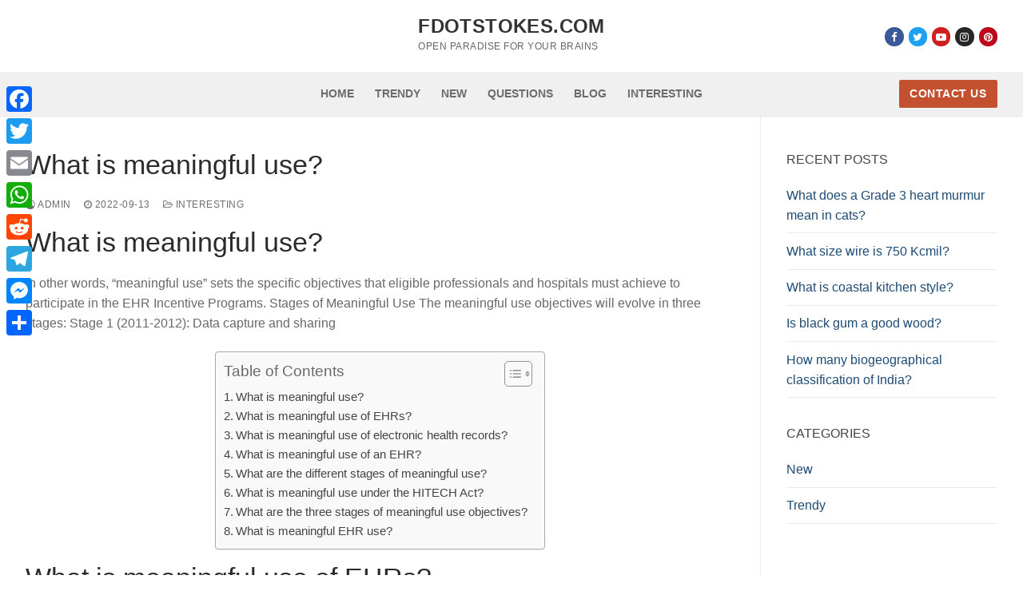

--- FILE ---
content_type: text/css
request_url: https://www.fdotstokes.com/wp-content/themes/customify/style.min.css?ver=0.4.8
body_size: 21264
content:
/*!
Theme Name: Customify
Theme URI: https://pressmaximum.com/customify
Author: WPCustomify
Author URI: https://pressmaximum.com
Description: Customify is fast, lightweight, responsive and super flexible multipurpose theme built with SEO, speed, and usability in mind. Unleash the power of your imagination with a true WYSIWYG Header & Footer builder (inside the WordPress Customizer) built exclusively for this theme. The theme works great with any of your favorite page builder likes Elementor, Beaver Builder, SiteOrigin, Thrive Architect, Divi, Visual Composer, etc. Combined with the Header & Footer builder, you can build any type of websites like shop, business agencies, corporate, portfolio, education, university portal, consulting, church, restaurant, medical and so on. Customify is compatible with all well-coded plugins, including major ones like WooCommerce, OrbitFox, Yoast, BuddyPress, bbPress, etc. Learn more about the theme and ready to import demo sites at https://pressmaximum.com/customify
Version: 0.4.8
License: GNU General Public License v2 or later
License URI: http://www.gnu.org/licenses/gpl-2.0.html
Text Domain: customify
Domain Path: /languages
Tested up to: 6.7.1
Requires PHP: 5.6
Tags: custom-background, custom-logo, custom-menu, featured-images, flexible-header, footer-widgets, full-width-template, sticky-post, theme-options, threaded-comments, translation-ready, one-column, two-columns, three-columns, left-sidebar, right-sidebar, e-commerce, blog
 This theme, like WordPress, is licensed under the GPL.
Use it to make something cool, have fun, and share what you've learned with others.
 Customify is based on Underscores http://underscores.me/, (C) 2012-2016 Automattic, Inc.
Underscores is distributed under the terms of the GNU GPL v2 or later.
 Normalizing styles have been helped along thanks to the fine work of
Nicolas Gallagher and Jonathan Neal http://necolas.github.io/normalize.css/
 ======
Note: Do not edit this file. If you wish to add your own CSS we strongly recommend creating your own child theme, or installing a custom CSS plugin.
======
*//*! normalize.css v7.0.0 | MIT License | github.com/necolas/normalize.css */html{line-height:1.15;-ms-text-size-adjust:100%;-webkit-text-size-adjust:100%}body{margin:0}article,aside,footer,header,nav,section{display:block}h1{font-size:2em;margin:.67em 0}figcaption,figure,main{display:block}figure{margin:1em 40px}hr{box-sizing:content-box;height:0;overflow:visible}pre{font-family:monospace,monospace;font-size:1em}a{background-color:transparent;-webkit-text-decoration-skip:objects}abbr[title]{border-bottom:none;text-decoration:underline;text-decoration:underline dotted}b,strong{font-weight:inherit}b,strong{font-weight:bolder}code,kbd,samp{font-family:monospace,monospace;font-size:1em}dfn{font-style:italic}mark{background-color:#ff0;color:#000}small{font-size:80%}sub,sup{font-size:75%;line-height:0;position:relative;vertical-align:baseline}sub{bottom:-.25em}sup{top:-.5em}audio,video{display:inline-block}audio:not([controls]){display:none;height:0}img{border-style:none}svg:not(:root){overflow:hidden}button,input,optgroup,select,textarea{font-family:sans-serif;font-size:100%;line-height:1.15;margin:0}button,input{overflow:visible}button,select{text-transform:none}[type=reset],[type=submit],button,html [type=button]{-webkit-appearance:button}[type=button]::-moz-focus-inner,[type=reset]::-moz-focus-inner,[type=submit]::-moz-focus-inner,button::-moz-focus-inner{border-style:none;padding:0}[type=button]:-moz-focusring,[type=reset]:-moz-focusring,[type=submit]:-moz-focusring,button:-moz-focusring{outline:1px dotted ButtonText}fieldset{padding:.35em .75em .625em}legend{box-sizing:border-box;color:inherit;display:table;max-width:100%;padding:0;white-space:normal}progress{display:inline-block;vertical-align:baseline}textarea{overflow:auto}[type=checkbox],[type=radio]{box-sizing:border-box;padding:0}[type=number]::-webkit-inner-spin-button,[type=number]::-webkit-outer-spin-button{height:auto}[type=search]{-webkit-appearance:textfield;outline-offset:-2px}[type=search]::-webkit-search-cancel-button,[type=search]::-webkit-search-decoration{-webkit-appearance:none}::-webkit-file-upload-button{-webkit-appearance:button;font:inherit}details,menu{display:block}summary{display:list-item}canvas{display:inline-block}template{display:none}[hidden]{display:none}[class*=customify-grid-],[class*=customify-grid_],[class~=customify-grid]{box-sizing:border-box;display:flex;flex-flow:row wrap;margin:0 -1em}[class*=customify-col-],[class*=customify-col_],[class~=customify-col]{box-sizing:border-box;padding:0 1em 0;max-width:100%}[class*=customify-col_],[class~=customify-col]{flex:1 1 0%}[class*=customify-col-]{flex:none}[class*=customify-grid-][class*=customify-col-],[class*=customify-grid-][class*=customify-col_],[class*=customify-grid-][class~=customify-col],[class*=customify-grid_][class*=customify-col-],[class*=customify-grid_][class*=customify-col_],[class*=customify-grid_][class~=customify-col],[class~=customify-grid][class*=customify-col-],[class~=customify-grid][class*=customify-col_],[class~=customify-grid][class~=customify-col]{margin:0;padding:0}[class*=customify-grid-][class*=-noGutter]{margin:0}[class*=customify-grid-][class*=-noGutter]>[class*=customify-col-],[class*=customify-grid-][class*=-noGutter]>[class~=customify-col]{padding:0}[class*=customify-grid-][class*=-noWrap]{flex-wrap:nowrap}[class*=customify-grid-][class*=-center]{justify-content:center}[class*=customify-grid-][class*=-right]{justify-content:flex-end;align-self:flex-end;margin-left:auto}[class*=customify-grid-][class*=-top]{align-items:flex-start}[class*=customify-grid-][class*=-middle]{align-items:center}[class*=customify-grid-][class*=-bottom]{align-items:flex-end}[class*=customify-grid-][class*=-reverse]{flex-direction:row-reverse}[class*=customify-grid-][class*=-column]{flex-direction:column}[class*=customify-grid-][class*=-column]>[class*=customify-col-]{flex-basis:auto}[class*=customify-grid-][class*=-column-reverse]{flex-direction:column-reverse}[class*=customify-grid-][class*=-spaceBetween]{justify-content:space-between}[class*=customify-grid-][class*=-spaceAround]{justify-content:space-around}[class*=customify-grid-][class*=-equalHeight]>[class*=customify-col-],[class*=customify-grid-][class*=-equalHeight]>[class*=customify-col_],[class*=customify-grid-][class*=-equalHeight]>[class~=customify-col]{align-self:stretch}[class*=customify-grid-][class*=-equalHeight]>[class*=customify-col-]>*,[class*=customify-grid-][class*=-equalHeight]>[class*=customify-col_]>*,[class*=customify-grid-][class*=-equalHeight]>[class~=customify-col]>*{height:100%}[class*=customify-grid-][class*=-noBottom]>[class*=customify-col-],[class*=customify-grid-][class*=-noBottom]>[class*=customify-col_],[class*=customify-grid-][class*=-noBottom]>[class~=customify-col]{padding-bottom:0}[class*=customify-col-][class*=-top]{align-self:flex-start}[class*=customify-col-][class*=-middle]{align-self:center}[class*=customify-col-][class*=-bottom]{align-self:flex-end}[class*=customify-col-][class*=-first]{order:-1}[class*=customify-col-][class*=-last]{order:1}[class*=customify-grid-1]>[class*=customify-col-],[class*=customify-grid-1]>[class*=customify-col_],[class*=customify-grid-1]>[class~=customify-col]{flex-basis:100%;max-width:100%}[class*=customify-grid-2]>[class*=customify-col-],[class*=customify-grid-2]>[class*=customify-col_],[class*=customify-grid-2]>[class~=customify-col]{flex-basis:50%;max-width:50%}[class*=customify-grid-3]>[class*=customify-col-],[class*=customify-grid-3]>[class*=customify-col_],[class*=customify-grid-3]>[class~=customify-col]{flex-basis:33.3333333333%;max-width:33.3333333333%}[class*=customify-grid-4]>[class*=customify-col-],[class*=customify-grid-4]>[class*=customify-col_],[class*=customify-grid-4]>[class~=customify-col]{flex-basis:25%;max-width:25%}[class*=customify-grid-5]>[class*=customify-col-],[class*=customify-grid-5]>[class*=customify-col_],[class*=customify-grid-5]>[class~=customify-col]{flex-basis:20%;max-width:20%}[class*=customify-grid-6]>[class*=customify-col-],[class*=customify-grid-6]>[class*=customify-col_],[class*=customify-grid-6]>[class~=customify-col]{flex-basis:16.6666666667%;max-width:16.6666666667%}[class*=customify-grid-7]>[class*=customify-col-],[class*=customify-grid-7]>[class*=customify-col_],[class*=customify-grid-7]>[class~=customify-col]{flex-basis:14.2857142857%;max-width:14.2857142857%}[class*=customify-grid-8]>[class*=customify-col-],[class*=customify-grid-8]>[class*=customify-col_],[class*=customify-grid-8]>[class~=customify-col]{flex-basis:12.5%;max-width:12.5%}[class*=customify-grid-9]>[class*=customify-col-],[class*=customify-grid-9]>[class*=customify-col_],[class*=customify-grid-9]>[class~=customify-col]{flex-basis:11.1111111111%;max-width:11.1111111111%}[class*=customify-grid-10]>[class*=customify-col-],[class*=customify-grid-10]>[class*=customify-col_],[class*=customify-grid-10]>[class~=customify-col]{flex-basis:10%;max-width:10%}[class*=customify-grid-11]>[class*=customify-col-],[class*=customify-grid-11]>[class~=customify-col]{flex-basis:9.0909090909%;max-width:9.0909090909%}[class*=customify-grid-12]>[class*=customify-col-],[class*=customify-grid-12]>[class*=customify-col_],[class*=customify-grid-12]>[class~=customify-col]{flex-basis:8.3333333333%;max-width:8.3333333333%}@media screen and (max-width:80em){[class*=_lg-1]>[class*=customify-col-],[class*=_lg-1]>[class*=customify-col_],[class*=_lg-1]>[class~=customify-col]{flex-basis:100%;max-width:100%}[class*=_lg-2]>[class*=customify-col-],[class*=_lg-2]>[class*=customify-col_],[class*=_lg-2]>[class~=customify-col]{flex-basis:50%;max-width:50%}[class*=_lg-3]>[class*=customify-col-],[class*=_lg-3]>[class*=customify-col_],[class*=_lg-3]>[class~=customify-col]{flex-basis:33.3333333333%;max-width:33.3333333333%}[class*=_lg-4]>[class*=customify-col-],[class*=_lg-4]>[class*=customify-col_],[class*=_lg-4]>[class~=customify-col]{flex-basis:25%;max-width:25%}[class*=_lg-5]>[class*=customify-col-],[class*=_lg-5]>[class*=customify-col_],[class*=_lg-5]>[class~=customify-col]{flex-basis:20%;max-width:20%}[class*=_lg-6]>[class*=customify-col-],[class*=_lg-6]>[class*=customify-col_],[class*=_lg-6]>[class~=customify-col]{flex-basis:16.6666666667%;max-width:16.6666666667%}[class*=_lg-7]>[class*=customify-col-],[class*=_lg-7]>[class*=customify-col_],[class*=_lg-7]>[class~=customify-col]{flex-basis:14.2857142857%;max-width:14.2857142857%}[class*=_lg-8]>[class*=customify-col-],[class*=_lg-8]>[class*=customify-col_],[class*=_lg-8]>[class~=customify-col]{flex-basis:12.5%;max-width:12.5%}[class*=_lg-9]>[class*=customify-col-],[class*=_lg-9]>[class*=customify-col_],[class*=_lg-9]>[class~=customify-col]{flex-basis:11.1111111111%;max-width:11.1111111111%}[class*=_lg-10]>[class*=customify-col-],[class*=_lg-10]>[class*=customify-col_],[class*=_lg-10]>[class~=customify-col]{flex-basis:10%;max-width:10%}[class*=_lg-11]>[class*=customify-col-],[class*=_lg-11]>[class~=customify-col]{flex-basis:9.0909090909%;max-width:9.0909090909%}[class*=_lg-12]>[class*=customify-col-],[class*=_lg-12]>[class*=customify-col_],[class*=_lg-12]>[class~=customify-col]{flex-basis:8.3333333333%;max-width:8.3333333333%}}@media screen and (max-width:64em){[class*=_md-1]>[class*=customify-col-],[class*=_md-1]>[class*=customify-col_],[class*=_md-1]>[class~=customify-col]{flex-basis:100%;max-width:100%}[class*=_md-2]>[class*=customify-col-],[class*=_md-2]>[class*=customify-col_],[class*=_md-2]>[class~=customify-col]{flex-basis:50%;max-width:50%}[class*=_md-3]>[class*=customify-col-],[class*=_md-3]>[class*=customify-col_],[class*=_md-3]>[class~=customify-col]{flex-basis:33.3333333333%;max-width:33.3333333333%}[class*=_md-4]>[class*=customify-col-],[class*=_md-4]>[class*=customify-col_],[class*=_md-4]>[class~=customify-col]{flex-basis:25%;max-width:25%}[class*=_md-5]>[class*=customify-col-],[class*=_md-5]>[class*=customify-col_],[class*=_md-5]>[class~=customify-col]{flex-basis:20%;max-width:20%}[class*=_md-6]>[class*=customify-col-],[class*=_md-6]>[class*=customify-col_],[class*=_md-6]>[class~=customify-col]{flex-basis:16.6666666667%;max-width:16.6666666667%}[class*=_md-7]>[class*=customify-col-],[class*=_md-7]>[class*=customify-col_],[class*=_md-7]>[class~=customify-col]{flex-basis:14.2857142857%;max-width:14.2857142857%}[class*=_md-8]>[class*=customify-col-],[class*=_md-8]>[class*=customify-col_],[class*=_md-8]>[class~=customify-col]{flex-basis:12.5%;max-width:12.5%}[class*=_md-9]>[class*=customify-col-],[class*=_md-9]>[class*=customify-col_],[class*=_md-9]>[class~=customify-col]{flex-basis:11.1111111111%;max-width:11.1111111111%}[class*=_md-10]>[class*=customify-col-],[class*=_md-10]>[class*=customify-col_],[class*=_md-10]>[class~=customify-col]{flex-basis:10%;max-width:10%}[class*=_md-11]>[class*=customify-col-],[class*=_md-11]>[class~=customify-col]{flex-basis:9.0909090909%;max-width:9.0909090909%}[class*=_md-12]>[class*=customify-col-],[class*=_md-12]>[class*=customify-col_],[class*=_md-12]>[class~=customify-col]{flex-basis:8.3333333333%;max-width:8.3333333333%}}@media screen and (max-width:48em){[class*=_sm-1]>[class*=customify-col-],[class*=_sm-1]>[class*=customify-col_],[class*=_sm-1]>[class~=customify-col]{flex-basis:100%;max-width:100%}[class*=_sm-2]>[class*=customify-col-],[class*=_sm-2]>[class*=customify-col_],[class*=_sm-2]>[class~=customify-col]{flex-basis:50%;max-width:50%}[class*=_sm-3]>[class*=customify-col-],[class*=_sm-3]>[class*=customify-col_],[class*=_sm-3]>[class~=customify-col]{flex-basis:33.3333333333%;max-width:33.3333333333%}[class*=_sm-4]>[class*=customify-col-],[class*=_sm-4]>[class*=customify-col_],[class*=_sm-4]>[class~=customify-col]{flex-basis:25%;max-width:25%}[class*=_sm-5]>[class*=customify-col-],[class*=_sm-5]>[class*=customify-col_],[class*=_sm-5]>[class~=customify-col]{flex-basis:20%;max-width:20%}[class*=_sm-6]>[class*=customify-col-],[class*=_sm-6]>[class*=customify-col_],[class*=_sm-6]>[class~=customify-col]{flex-basis:16.6666666667%;max-width:16.6666666667%}[class*=_sm-7]>[class*=customify-col-],[class*=_sm-7]>[class*=customify-col_],[class*=_sm-7]>[class~=customify-col]{flex-basis:14.2857142857%;max-width:14.2857142857%}[class*=_sm-8]>[class*=customify-col-],[class*=_sm-8]>[class*=customify-col_],[class*=_sm-8]>[class~=customify-col]{flex-basis:12.5%;max-width:12.5%}[class*=_sm-9]>[class*=customify-col-],[class*=_sm-9]>[class*=customify-col_],[class*=_sm-9]>[class~=customify-col]{flex-basis:11.1111111111%;max-width:11.1111111111%}[class*=_sm-10]>[class*=customify-col-],[class*=_sm-10]>[class*=customify-col_],[class*=_sm-10]>[class~=customify-col]{flex-basis:10%;max-width:10%}[class*=_sm-11]>[class*=customify-col-],[class*=_sm-11]>[class~=customify-col]{flex-basis:9.0909090909%;max-width:9.0909090909%}[class*=_sm-12]>[class*=customify-col-],[class*=_sm-12]>[class*=customify-col_],[class*=_sm-12]>[class~=customify-col]{flex-basis:8.3333333333%;max-width:8.3333333333%}}@media screen and (max-width:35.5em){[class*=_xs-1]>[class*=customify-col-],[class*=_xs-1]>[class*=customify-col_],[class*=_xs-1]>[class~=customify-col]{flex-basis:100%;max-width:100%}[class*=_xs-2]>[class*=customify-col-],[class*=_xs-2]>[class*=customify-col_],[class*=_xs-2]>[class~=customify-col]{flex-basis:50%;max-width:50%}[class*=_xs-3]>[class*=customify-col-],[class*=_xs-3]>[class*=customify-col_],[class*=_xs-3]>[class~=customify-col]{flex-basis:33.3333333333%;max-width:33.3333333333%}[class*=_xs-4]>[class*=customify-col-],[class*=_xs-4]>[class*=customify-col_],[class*=_xs-4]>[class~=customify-col]{flex-basis:25%;max-width:25%}[class*=_xs-5]>[class*=customify-col-],[class*=_xs-5]>[class*=customify-col_],[class*=_xs-5]>[class~=customify-col]{flex-basis:20%;max-width:20%}[class*=_xs-6]>[class*=customify-col-],[class*=_xs-6]>[class*=customify-col_],[class*=_xs-6]>[class~=customify-col]{flex-basis:16.6666666667%;max-width:16.6666666667%}[class*=_xs-7]>[class*=customify-col-],[class*=_xs-7]>[class*=customify-col_],[class*=_xs-7]>[class~=customify-col]{flex-basis:14.2857142857%;max-width:14.2857142857%}[class*=_xs-8]>[class*=customify-col-],[class*=_xs-8]>[class*=customify-col_],[class*=_xs-8]>[class~=customify-col]{flex-basis:12.5%;max-width:12.5%}[class*=_xs-9]>[class*=customify-col-],[class*=_xs-9]>[class*=customify-col_],[class*=_xs-9]>[class~=customify-col]{flex-basis:11.1111111111%;max-width:11.1111111111%}[class*=_xs-10]>[class*=customify-col-],[class*=_xs-10]>[class*=customify-col_],[class*=_xs-10]>[class~=customify-col]{flex-basis:10%;max-width:10%}[class*=_xs-11]>[class*=customify-col-],[class*=_xs-11]>[class~=customify-col]{flex-basis:9.0909090909%;max-width:9.0909090909%}[class*=_xs-12]>[class*=customify-col-],[class*=_xs-12]>[class*=customify-col_],[class*=_xs-12]>[class~=customify-col]{flex-basis:8.3333333333%;max-width:8.3333333333%}}[class*=customify-grid-]>[class*=customify-col-1],[class*=customify-grid_]>[class*=customify-col-1],[class~=customify-grid]>[class*=customify-col-1]{flex-basis:8.3333333333%;max-width:8.3333333333%}[class*=customify-grid-]>[class*=customify-col-2],[class*=customify-grid_]>[class*=customify-col-2],[class~=customify-grid]>[class*=customify-col-2]{flex-basis:16.6666666667%;max-width:16.6666666667%}[class*=customify-grid-]>[class*=customify-col-3],[class*=customify-grid_]>[class*=customify-col-3],[class~=customify-grid]>[class*=customify-col-3]{flex-basis:25%;max-width:25%}[class*=customify-grid-]>[class*=customify-col-4],[class*=customify-grid_]>[class*=customify-col-4],[class~=customify-grid]>[class*=customify-col-4]{flex-basis:33.3333333333%;max-width:33.3333333333%}[class*=customify-grid-]>[class*=customify-col-5],[class*=customify-grid_]>[class*=customify-col-5],[class~=customify-grid]>[class*=customify-col-5]{flex-basis:41.6666666667%;max-width:41.6666666667%}[class*=customify-grid-]>[class*=customify-col-6],[class*=customify-grid_]>[class*=customify-col-6],[class~=customify-grid]>[class*=customify-col-6]{flex-basis:50%;max-width:50%}[class*=customify-grid-]>[class*=customify-col-7],[class*=customify-grid_]>[class*=customify-col-7],[class~=customify-grid]>[class*=customify-col-7]{flex-basis:58.3333333333%;max-width:58.3333333333%}[class*=customify-grid-]>[class*=customify-col-8],[class*=customify-grid_]>[class*=customify-col-8],[class~=customify-grid]>[class*=customify-col-8]{flex-basis:66.6666666667%;max-width:66.6666666667%}[class*=customify-grid-]>[class*=customify-col-9],[class*=customify-grid_]>[class*=customify-col-9],[class~=customify-grid]>[class*=customify-col-9]{flex-basis:75%;max-width:75%}[class*=customify-grid-]>[class*=customify-col-10],[class*=customify-grid_]>[class*=customify-col-10],[class~=customify-grid]>[class*=customify-col-10]{flex-basis:83.3333333333%;max-width:83.3333333333%}[class*=customify-grid-]>[class*=customify-col-11],[class*=customify-grid_]>[class*=customify-col-11],[class~=customify-grid]>[class*=customify-col-11]{flex-basis:91.6666666667%;max-width:91.6666666667%}[class*=customify-grid-]>[class*=customify-col-12],[class*=customify-grid_]>[class*=customify-col-12],[class~=customify-grid]>[class*=customify-col-12]{flex-basis:100%;max-width:100%}[class*=customify-grid-]>[data-push-left*=off-0],[class*=customify-grid_]>[data-push-left*=off-0],[class~=customify-grid]>[data-push-left*=off-0]{margin-left:0}[class*=customify-grid-]>[data-push-left*=off-1],[class*=customify-grid_]>[data-push-left*=off-1],[class~=customify-grid]>[data-push-left*=off-1]{margin-left:8.3333333333%}[class*=customify-grid-]>[data-push-left*=off-2],[class*=customify-grid_]>[data-push-left*=off-2],[class~=customify-grid]>[data-push-left*=off-2]{margin-left:16.6666666667%}[class*=customify-grid-]>[data-push-left*=off-3],[class*=customify-grid_]>[data-push-left*=off-3],[class~=customify-grid]>[data-push-left*=off-3]{margin-left:25%}[class*=customify-grid-]>[data-push-left*=off-4],[class*=customify-grid_]>[data-push-left*=off-4],[class~=customify-grid]>[data-push-left*=off-4]{margin-left:33.3333333333%}[class*=customify-grid-]>[data-push-left*=off-5],[class*=customify-grid_]>[data-push-left*=off-5],[class~=customify-grid]>[data-push-left*=off-5]{margin-left:41.6666666667%}[class*=customify-grid-]>[data-push-left*=off-6],[class*=customify-grid_]>[data-push-left*=off-6],[class~=customify-grid]>[data-push-left*=off-6]{margin-left:50%}[class*=customify-grid-]>[data-push-left*=off-7],[class*=customify-grid_]>[data-push-left*=off-7],[class~=customify-grid]>[data-push-left*=off-7]{margin-left:58.3333333333%}[class*=customify-grid-]>[data-push-left*=off-8],[class*=customify-grid_]>[data-push-left*=off-8],[class~=customify-grid]>[data-push-left*=off-8]{margin-left:66.6666666667%}[class*=customify-grid-]>[data-push-left*=off-9],[class*=customify-grid_]>[data-push-left*=off-9],[class~=customify-grid]>[data-push-left*=off-9]{margin-left:75%}[class*=customify-grid-]>[data-push-left*=off-10],[class*=customify-grid_]>[data-push-left*=off-10],[class~=customify-grid]>[data-push-left*=off-10]{margin-left:83.3333333333%}[class*=customify-grid-]>[data-push-left*=off-11],[class*=customify-grid_]>[data-push-left*=off-11],[class~=customify-grid]>[data-push-left*=off-11]{margin-left:91.6666666667%}[class*=customify-grid-]>[data-push-right*=off-0],[class*=customify-grid_]>[data-push-right*=off-0],[class~=customify-grid]>[data-push-right*=off-0]{margin-right:0}[class*=customify-grid-]>[data-push-right*=off-1],[class*=customify-grid_]>[data-push-right*=off-1],[class~=customify-grid]>[data-push-right*=off-1]{margin-right:8.3333333333%}[class*=customify-grid-]>[data-push-right*=off-2],[class*=customify-grid_]>[data-push-right*=off-2],[class~=customify-grid]>[data-push-right*=off-2]{margin-right:16.6666666667%}[class*=customify-grid-]>[data-push-right*=off-3],[class*=customify-grid_]>[data-push-right*=off-3],[class~=customify-grid]>[data-push-right*=off-3]{margin-right:25%}[class*=customify-grid-]>[data-push-right*=off-4],[class*=customify-grid_]>[data-push-right*=off-4],[class~=customify-grid]>[data-push-right*=off-4]{margin-right:33.3333333333%}[class*=customify-grid-]>[data-push-right*=off-5],[class*=customify-grid_]>[data-push-right*=off-5],[class~=customify-grid]>[data-push-right*=off-5]{margin-right:41.6666666667%}[class*=customify-grid-]>[data-push-right*=off-6],[class*=customify-grid_]>[data-push-right*=off-6],[class~=customify-grid]>[data-push-right*=off-6]{margin-right:50%}[class*=customify-grid-]>[data-push-right*=off-7],[class*=customify-grid_]>[data-push-right*=off-7],[class~=customify-grid]>[data-push-right*=off-7]{margin-right:58.3333333333%}[class*=customify-grid-]>[data-push-right*=off-8],[class*=customify-grid_]>[data-push-right*=off-8],[class~=customify-grid]>[data-push-right*=off-8]{margin-right:66.6666666667%}[class*=customify-grid-]>[data-push-right*=off-9],[class*=customify-grid_]>[data-push-right*=off-9],[class~=customify-grid]>[data-push-right*=off-9]{margin-right:75%}[class*=customify-grid-]>[data-push-right*=off-10],[class*=customify-grid_]>[data-push-right*=off-10],[class~=customify-grid]>[data-push-right*=off-10]{margin-right:83.3333333333%}[class*=customify-grid-]>[data-push-right*=off-11],[class*=customify-grid_]>[data-push-right*=off-11],[class~=customify-grid]>[data-push-right*=off-11]{margin-right:91.6666666667%}@media screen and (max-width:80em){[class*=customify-grid-]>[class*=_lg-1],[class*=customify-grid_]>[class*=_lg-1],[class~=customify-grid]>[class*=_lg-1]{flex-basis:8.3333333333%;max-width:8.3333333333%}[class*=customify-grid-]>[class*=_lg-2],[class*=customify-grid_]>[class*=_lg-2],[class~=customify-grid]>[class*=_lg-2]{flex-basis:16.6666666667%;max-width:16.6666666667%}[class*=customify-grid-]>[class*=_lg-3],[class*=customify-grid_]>[class*=_lg-3],[class~=customify-grid]>[class*=_lg-3]{flex-basis:25%;max-width:25%}[class*=customify-grid-]>[class*=_lg-4],[class*=customify-grid_]>[class*=_lg-4],[class~=customify-grid]>[class*=_lg-4]{flex-basis:33.3333333333%;max-width:33.3333333333%}[class*=customify-grid-]>[class*=_lg-5],[class*=customify-grid_]>[class*=_lg-5],[class~=customify-grid]>[class*=_lg-5]{flex-basis:41.6666666667%;max-width:41.6666666667%}[class*=customify-grid-]>[class*=_lg-6],[class*=customify-grid_]>[class*=_lg-6],[class~=customify-grid]>[class*=_lg-6]{flex-basis:50%;max-width:50%}[class*=customify-grid-]>[class*=_lg-7],[class*=customify-grid_]>[class*=_lg-7],[class~=customify-grid]>[class*=_lg-7]{flex-basis:58.3333333333%;max-width:58.3333333333%}[class*=customify-grid-]>[class*=_lg-8],[class*=customify-grid_]>[class*=_lg-8],[class~=customify-grid]>[class*=_lg-8]{flex-basis:66.6666666667%;max-width:66.6666666667%}[class*=customify-grid-]>[class*=_lg-9],[class*=customify-grid_]>[class*=_lg-9],[class~=customify-grid]>[class*=_lg-9]{flex-basis:75%;max-width:75%}[class*=customify-grid-]>[class*=_lg-10],[class*=customify-grid_]>[class*=_lg-10],[class~=customify-grid]>[class*=_lg-10]{flex-basis:83.3333333333%;max-width:83.3333333333%}[class*=customify-grid-]>[class*=_lg-11],[class*=customify-grid_]>[class*=_lg-11],[class~=customify-grid]>[class*=_lg-11]{flex-basis:91.6666666667%;max-width:91.6666666667%}[class*=customify-grid-]>[class*=_lg-12],[class*=customify-grid_]>[class*=_lg-12],[class~=customify-grid]>[class*=_lg-12]{flex-basis:100%;max-width:100%}[class*=customify-grid-]>[data-push-left*=_lg-0],[class*=customify-grid_]>[data-push-left*=_lg-0],[class~=customify-grid]>[data-push-left*=_lg-0]{margin-left:0}[class*=customify-grid-]>[data-push-left*=_lg-1],[class*=customify-grid_]>[data-push-left*=_lg-1],[class~=customify-grid]>[data-push-left*=_lg-1]{margin-left:8.3333333333%}[class*=customify-grid-]>[data-push-left*=_lg-2],[class*=customify-grid_]>[data-push-left*=_lg-2],[class~=customify-grid]>[data-push-left*=_lg-2]{margin-left:16.6666666667%}[class*=customify-grid-]>[data-push-left*=_lg-3],[class*=customify-grid_]>[data-push-left*=_lg-3],[class~=customify-grid]>[data-push-left*=_lg-3]{margin-left:25%}[class*=customify-grid-]>[data-push-left*=_lg-4],[class*=customify-grid_]>[data-push-left*=_lg-4],[class~=customify-grid]>[data-push-left*=_lg-4]{margin-left:33.3333333333%}[class*=customify-grid-]>[data-push-left*=_lg-5],[class*=customify-grid_]>[data-push-left*=_lg-5],[class~=customify-grid]>[data-push-left*=_lg-5]{margin-left:41.6666666667%}[class*=customify-grid-]>[data-push-left*=_lg-6],[class*=customify-grid_]>[data-push-left*=_lg-6],[class~=customify-grid]>[data-push-left*=_lg-6]{margin-left:50%}[class*=customify-grid-]>[data-push-left*=_lg-7],[class*=customify-grid_]>[data-push-left*=_lg-7],[class~=customify-grid]>[data-push-left*=_lg-7]{margin-left:58.3333333333%}[class*=customify-grid-]>[data-push-left*=_lg-8],[class*=customify-grid_]>[data-push-left*=_lg-8],[class~=customify-grid]>[data-push-left*=_lg-8]{margin-left:66.6666666667%}[class*=customify-grid-]>[data-push-left*=_lg-9],[class*=customify-grid_]>[data-push-left*=_lg-9],[class~=customify-grid]>[data-push-left*=_lg-9]{margin-left:75%}[class*=customify-grid-]>[data-push-left*=_lg-10],[class*=customify-grid_]>[data-push-left*=_lg-10],[class~=customify-grid]>[data-push-left*=_lg-10]{margin-left:83.3333333333%}[class*=customify-grid-]>[data-push-left*=_lg-11],[class*=customify-grid_]>[data-push-left*=_lg-11],[class~=customify-grid]>[data-push-left*=_lg-11]{margin-left:91.6666666667%}[class*=customify-grid-]>[data-push-right*=_lg-0],[class*=customify-grid_]>[data-push-right*=_lg-0],[class~=customify-grid]>[data-push-right*=_lg-0]{margin-right:0}[class*=customify-grid-]>[data-push-right*=_lg-1],[class*=customify-grid_]>[data-push-right*=_lg-1],[class~=customify-grid]>[data-push-right*=_lg-1]{margin-right:8.3333333333%}[class*=customify-grid-]>[data-push-right*=_lg-2],[class*=customify-grid_]>[data-push-right*=_lg-2],[class~=customify-grid]>[data-push-right*=_lg-2]{margin-right:16.6666666667%}[class*=customify-grid-]>[data-push-right*=_lg-3],[class*=customify-grid_]>[data-push-right*=_lg-3],[class~=customify-grid]>[data-push-right*=_lg-3]{margin-right:25%}[class*=customify-grid-]>[data-push-right*=_lg-4],[class*=customify-grid_]>[data-push-right*=_lg-4],[class~=customify-grid]>[data-push-right*=_lg-4]{margin-right:33.3333333333%}[class*=customify-grid-]>[data-push-right*=_lg-5],[class*=customify-grid_]>[data-push-right*=_lg-5],[class~=customify-grid]>[data-push-right*=_lg-5]{margin-right:41.6666666667%}[class*=customify-grid-]>[data-push-right*=_lg-6],[class*=customify-grid_]>[data-push-right*=_lg-6],[class~=customify-grid]>[data-push-right*=_lg-6]{margin-right:50%}[class*=customify-grid-]>[data-push-right*=_lg-7],[class*=customify-grid_]>[data-push-right*=_lg-7],[class~=customify-grid]>[data-push-right*=_lg-7]{margin-right:58.3333333333%}[class*=customify-grid-]>[data-push-right*=_lg-8],[class*=customify-grid_]>[data-push-right*=_lg-8],[class~=customify-grid]>[data-push-right*=_lg-8]{margin-right:66.6666666667%}[class*=customify-grid-]>[data-push-right*=_lg-9],[class*=customify-grid_]>[data-push-right*=_lg-9],[class~=customify-grid]>[data-push-right*=_lg-9]{margin-right:75%}[class*=customify-grid-]>[data-push-right*=_lg-10],[class*=customify-grid_]>[data-push-right*=_lg-10],[class~=customify-grid]>[data-push-right*=_lg-10]{margin-right:83.3333333333%}[class*=customify-grid-]>[data-push-right*=_lg-11],[class*=customify-grid_]>[data-push-right*=_lg-11],[class~=customify-grid]>[data-push-right*=_lg-11]{margin-right:91.6666666667%}[class*=customify-grid-] [class*=_lg-first],[class*=customify-grid_] [class*=_lg-first],[class~=customify-grid] [class*=_lg-first]{order:-1}[class*=customify-grid-] [class*=_lg-last],[class*=customify-grid_] [class*=_lg-last],[class~=customify-grid] [class*=_lg-last]{order:1}}@media screen and (max-width:64em){[class*=customify-grid-]>[class*=_md-1],[class*=customify-grid_]>[class*=_md-1],[class~=customify-grid]>[class*=_md-1]{flex-basis:8.3333333333%;max-width:8.3333333333%}[class*=customify-grid-]>[class*=_md-2],[class*=customify-grid_]>[class*=_md-2],[class~=customify-grid]>[class*=_md-2]{flex-basis:16.6666666667%;max-width:16.6666666667%}[class*=customify-grid-]>[class*=_md-3],[class*=customify-grid_]>[class*=_md-3],[class~=customify-grid]>[class*=_md-3]{flex-basis:25%;max-width:25%}[class*=customify-grid-]>[class*=_md-4],[class*=customify-grid_]>[class*=_md-4],[class~=customify-grid]>[class*=_md-4]{flex-basis:33.3333333333%;max-width:33.3333333333%}[class*=customify-grid-]>[class*=_md-5],[class*=customify-grid_]>[class*=_md-5],[class~=customify-grid]>[class*=_md-5]{flex-basis:41.6666666667%;max-width:41.6666666667%}[class*=customify-grid-]>[class*=_md-6],[class*=customify-grid_]>[class*=_md-6],[class~=customify-grid]>[class*=_md-6]{flex-basis:50%;max-width:50%}[class*=customify-grid-]>[class*=_md-7],[class*=customify-grid_]>[class*=_md-7],[class~=customify-grid]>[class*=_md-7]{flex-basis:58.3333333333%;max-width:58.3333333333%}[class*=customify-grid-]>[class*=_md-8],[class*=customify-grid_]>[class*=_md-8],[class~=customify-grid]>[class*=_md-8]{flex-basis:66.6666666667%;max-width:66.6666666667%}[class*=customify-grid-]>[class*=_md-9],[class*=customify-grid_]>[class*=_md-9],[class~=customify-grid]>[class*=_md-9]{flex-basis:75%;max-width:75%}[class*=customify-grid-]>[class*=_md-10],[class*=customify-grid_]>[class*=_md-10],[class~=customify-grid]>[class*=_md-10]{flex-basis:83.3333333333%;max-width:83.3333333333%}[class*=customify-grid-]>[class*=_md-11],[class*=customify-grid_]>[class*=_md-11],[class~=customify-grid]>[class*=_md-11]{flex-basis:91.6666666667%;max-width:91.6666666667%}[class*=customify-grid-]>[class*=_md-12],[class*=customify-grid_]>[class*=_md-12],[class~=customify-grid]>[class*=_md-12]{flex-basis:100%;max-width:100%}[class*=customify-grid-]>[data-push-left*=_md-0],[class*=customify-grid_]>[data-push-left*=_md-0],[class~=customify-grid]>[data-push-left*=_md-0]{margin-left:0}[class*=customify-grid-]>[data-push-left*=_md-1],[class*=customify-grid_]>[data-push-left*=_md-1],[class~=customify-grid]>[data-push-left*=_md-1]{margin-left:8.3333333333%}[class*=customify-grid-]>[data-push-left*=_md-2],[class*=customify-grid_]>[data-push-left*=_md-2],[class~=customify-grid]>[data-push-left*=_md-2]{margin-left:16.6666666667%}[class*=customify-grid-]>[data-push-left*=_md-3],[class*=customify-grid_]>[data-push-left*=_md-3],[class~=customify-grid]>[data-push-left*=_md-3]{margin-left:25%}[class*=customify-grid-]>[data-push-left*=_md-4],[class*=customify-grid_]>[data-push-left*=_md-4],[class~=customify-grid]>[data-push-left*=_md-4]{margin-left:33.3333333333%}[class*=customify-grid-]>[data-push-left*=_md-5],[class*=customify-grid_]>[data-push-left*=_md-5],[class~=customify-grid]>[data-push-left*=_md-5]{margin-left:41.6666666667%}[class*=customify-grid-]>[data-push-left*=_md-6],[class*=customify-grid_]>[data-push-left*=_md-6],[class~=customify-grid]>[data-push-left*=_md-6]{margin-left:50%}[class*=customify-grid-]>[data-push-left*=_md-7],[class*=customify-grid_]>[data-push-left*=_md-7],[class~=customify-grid]>[data-push-left*=_md-7]{margin-left:58.3333333333%}[class*=customify-grid-]>[data-push-left*=_md-8],[class*=customify-grid_]>[data-push-left*=_md-8],[class~=customify-grid]>[data-push-left*=_md-8]{margin-left:66.6666666667%}[class*=customify-grid-]>[data-push-left*=_md-9],[class*=customify-grid_]>[data-push-left*=_md-9],[class~=customify-grid]>[data-push-left*=_md-9]{margin-left:75%}[class*=customify-grid-]>[data-push-left*=_md-10],[class*=customify-grid_]>[data-push-left*=_md-10],[class~=customify-grid]>[data-push-left*=_md-10]{margin-left:83.3333333333%}[class*=customify-grid-]>[data-push-left*=_md-11],[class*=customify-grid_]>[data-push-left*=_md-11],[class~=customify-grid]>[data-push-left*=_md-11]{margin-left:91.6666666667%}[class*=customify-grid-]>[data-push-right*=_md-0],[class*=customify-grid_]>[data-push-right*=_md-0],[class~=customify-grid]>[data-push-right*=_md-0]{margin-right:0}[class*=customify-grid-]>[data-push-right*=_md-1],[class*=customify-grid_]>[data-push-right*=_md-1],[class~=customify-grid]>[data-push-right*=_md-1]{margin-right:8.3333333333%}[class*=customify-grid-]>[data-push-right*=_md-2],[class*=customify-grid_]>[data-push-right*=_md-2],[class~=customify-grid]>[data-push-right*=_md-2]{margin-right:16.6666666667%}[class*=customify-grid-]>[data-push-right*=_md-3],[class*=customify-grid_]>[data-push-right*=_md-3],[class~=customify-grid]>[data-push-right*=_md-3]{margin-right:25%}[class*=customify-grid-]>[data-push-right*=_md-4],[class*=customify-grid_]>[data-push-right*=_md-4],[class~=customify-grid]>[data-push-right*=_md-4]{margin-right:33.3333333333%}[class*=customify-grid-]>[data-push-right*=_md-5],[class*=customify-grid_]>[data-push-right*=_md-5],[class~=customify-grid]>[data-push-right*=_md-5]{margin-right:41.6666666667%}[class*=customify-grid-]>[data-push-right*=_md-6],[class*=customify-grid_]>[data-push-right*=_md-6],[class~=customify-grid]>[data-push-right*=_md-6]{margin-right:50%}[class*=customify-grid-]>[data-push-right*=_md-7],[class*=customify-grid_]>[data-push-right*=_md-7],[class~=customify-grid]>[data-push-right*=_md-7]{margin-right:58.3333333333%}[class*=customify-grid-]>[data-push-right*=_md-8],[class*=customify-grid_]>[data-push-right*=_md-8],[class~=customify-grid]>[data-push-right*=_md-8]{margin-right:66.6666666667%}[class*=customify-grid-]>[data-push-right*=_md-9],[class*=customify-grid_]>[data-push-right*=_md-9],[class~=customify-grid]>[data-push-right*=_md-9]{margin-right:75%}[class*=customify-grid-]>[data-push-right*=_md-10],[class*=customify-grid_]>[data-push-right*=_md-10],[class~=customify-grid]>[data-push-right*=_md-10]{margin-right:83.3333333333%}[class*=customify-grid-]>[data-push-right*=_md-11],[class*=customify-grid_]>[data-push-right*=_md-11],[class~=customify-grid]>[data-push-right*=_md-11]{margin-right:91.6666666667%}[class*=customify-grid-] [class*=_md-first],[class*=customify-grid_] [class*=_md-first],[class~=customify-grid] [class*=_md-first]{order:-1}[class*=customify-grid-] [class*=_md-last],[class*=customify-grid_] [class*=_md-last],[class~=customify-grid] [class*=_md-last]{order:1}}@media screen and (max-width:48em){[class*=customify-grid-]>[class*=_sm-1],[class*=customify-grid_]>[class*=_sm-1],[class~=customify-grid]>[class*=_sm-1]{flex-basis:8.3333333333%;max-width:8.3333333333%}[class*=customify-grid-]>[class*=_sm-2],[class*=customify-grid_]>[class*=_sm-2],[class~=customify-grid]>[class*=_sm-2]{flex-basis:16.6666666667%;max-width:16.6666666667%}[class*=customify-grid-]>[class*=_sm-3],[class*=customify-grid_]>[class*=_sm-3],[class~=customify-grid]>[class*=_sm-3]{flex-basis:25%;max-width:25%}[class*=customify-grid-]>[class*=_sm-4],[class*=customify-grid_]>[class*=_sm-4],[class~=customify-grid]>[class*=_sm-4]{flex-basis:33.3333333333%;max-width:33.3333333333%}[class*=customify-grid-]>[class*=_sm-5],[class*=customify-grid_]>[class*=_sm-5],[class~=customify-grid]>[class*=_sm-5]{flex-basis:41.6666666667%;max-width:41.6666666667%}[class*=customify-grid-]>[class*=_sm-6],[class*=customify-grid_]>[class*=_sm-6],[class~=customify-grid]>[class*=_sm-6]{flex-basis:50%;max-width:50%}[class*=customify-grid-]>[class*=_sm-7],[class*=customify-grid_]>[class*=_sm-7],[class~=customify-grid]>[class*=_sm-7]{flex-basis:58.3333333333%;max-width:58.3333333333%}[class*=customify-grid-]>[class*=_sm-8],[class*=customify-grid_]>[class*=_sm-8],[class~=customify-grid]>[class*=_sm-8]{flex-basis:66.6666666667%;max-width:66.6666666667%}[class*=customify-grid-]>[class*=_sm-9],[class*=customify-grid_]>[class*=_sm-9],[class~=customify-grid]>[class*=_sm-9]{flex-basis:75%;max-width:75%}[class*=customify-grid-]>[class*=_sm-10],[class*=customify-grid_]>[class*=_sm-10],[class~=customify-grid]>[class*=_sm-10]{flex-basis:83.3333333333%;max-width:83.3333333333%}[class*=customify-grid-]>[class*=_sm-11],[class*=customify-grid_]>[class*=_sm-11],[class~=customify-grid]>[class*=_sm-11]{flex-basis:91.6666666667%;max-width:91.6666666667%}[class*=customify-grid-]>[class*=_sm-12],[class*=customify-grid_]>[class*=_sm-12],[class~=customify-grid]>[class*=_sm-12]{flex-basis:100%;max-width:100%}[class*=customify-grid-]>[data-push-left*=_sm-0],[class*=customify-grid_]>[data-push-left*=_sm-0],[class~=customify-grid]>[data-push-left*=_sm-0]{margin-left:0}[class*=customify-grid-]>[data-push-left*=_sm-1],[class*=customify-grid_]>[data-push-left*=_sm-1],[class~=customify-grid]>[data-push-left*=_sm-1]{margin-left:8.3333333333%}[class*=customify-grid-]>[data-push-left*=_sm-2],[class*=customify-grid_]>[data-push-left*=_sm-2],[class~=customify-grid]>[data-push-left*=_sm-2]{margin-left:16.6666666667%}[class*=customify-grid-]>[data-push-left*=_sm-3],[class*=customify-grid_]>[data-push-left*=_sm-3],[class~=customify-grid]>[data-push-left*=_sm-3]{margin-left:25%}[class*=customify-grid-]>[data-push-left*=_sm-4],[class*=customify-grid_]>[data-push-left*=_sm-4],[class~=customify-grid]>[data-push-left*=_sm-4]{margin-left:33.3333333333%}[class*=customify-grid-]>[data-push-left*=_sm-5],[class*=customify-grid_]>[data-push-left*=_sm-5],[class~=customify-grid]>[data-push-left*=_sm-5]{margin-left:41.6666666667%}[class*=customify-grid-]>[data-push-left*=_sm-6],[class*=customify-grid_]>[data-push-left*=_sm-6],[class~=customify-grid]>[data-push-left*=_sm-6]{margin-left:50%}[class*=customify-grid-]>[data-push-left*=_sm-7],[class*=customify-grid_]>[data-push-left*=_sm-7],[class~=customify-grid]>[data-push-left*=_sm-7]{margin-left:58.3333333333%}[class*=customify-grid-]>[data-push-left*=_sm-8],[class*=customify-grid_]>[data-push-left*=_sm-8],[class~=customify-grid]>[data-push-left*=_sm-8]{margin-left:66.6666666667%}[class*=customify-grid-]>[data-push-left*=_sm-9],[class*=customify-grid_]>[data-push-left*=_sm-9],[class~=customify-grid]>[data-push-left*=_sm-9]{margin-left:75%}[class*=customify-grid-]>[data-push-left*=_sm-10],[class*=customify-grid_]>[data-push-left*=_sm-10],[class~=customify-grid]>[data-push-left*=_sm-10]{margin-left:83.3333333333%}[class*=customify-grid-]>[data-push-left*=_sm-11],[class*=customify-grid_]>[data-push-left*=_sm-11],[class~=customify-grid]>[data-push-left*=_sm-11]{margin-left:91.6666666667%}[class*=customify-grid-]>[data-push-right*=_sm-0],[class*=customify-grid_]>[data-push-right*=_sm-0],[class~=customify-grid]>[data-push-right*=_sm-0]{margin-right:0}[class*=customify-grid-]>[data-push-right*=_sm-1],[class*=customify-grid_]>[data-push-right*=_sm-1],[class~=customify-grid]>[data-push-right*=_sm-1]{margin-right:8.3333333333%}[class*=customify-grid-]>[data-push-right*=_sm-2],[class*=customify-grid_]>[data-push-right*=_sm-2],[class~=customify-grid]>[data-push-right*=_sm-2]{margin-right:16.6666666667%}[class*=customify-grid-]>[data-push-right*=_sm-3],[class*=customify-grid_]>[data-push-right*=_sm-3],[class~=customify-grid]>[data-push-right*=_sm-3]{margin-right:25%}[class*=customify-grid-]>[data-push-right*=_sm-4],[class*=customify-grid_]>[data-push-right*=_sm-4],[class~=customify-grid]>[data-push-right*=_sm-4]{margin-right:33.3333333333%}[class*=customify-grid-]>[data-push-right*=_sm-5],[class*=customify-grid_]>[data-push-right*=_sm-5],[class~=customify-grid]>[data-push-right*=_sm-5]{margin-right:41.6666666667%}[class*=customify-grid-]>[data-push-right*=_sm-6],[class*=customify-grid_]>[data-push-right*=_sm-6],[class~=customify-grid]>[data-push-right*=_sm-6]{margin-right:50%}[class*=customify-grid-]>[data-push-right*=_sm-7],[class*=customify-grid_]>[data-push-right*=_sm-7],[class~=customify-grid]>[data-push-right*=_sm-7]{margin-right:58.3333333333%}[class*=customify-grid-]>[data-push-right*=_sm-8],[class*=customify-grid_]>[data-push-right*=_sm-8],[class~=customify-grid]>[data-push-right*=_sm-8]{margin-right:66.6666666667%}[class*=customify-grid-]>[data-push-right*=_sm-9],[class*=customify-grid_]>[data-push-right*=_sm-9],[class~=customify-grid]>[data-push-right*=_sm-9]{margin-right:75%}[class*=customify-grid-]>[data-push-right*=_sm-10],[class*=customify-grid_]>[data-push-right*=_sm-10],[class~=customify-grid]>[data-push-right*=_sm-10]{margin-right:83.3333333333%}[class*=customify-grid-]>[data-push-right*=_sm-11],[class*=customify-grid_]>[data-push-right*=_sm-11],[class~=customify-grid]>[data-push-right*=_sm-11]{margin-right:91.6666666667%}[class*=customify-grid-] [class*=_sm-first],[class*=customify-grid_] [class*=_sm-first],[class~=customify-grid] [class*=_sm-first]{order:-1}[class*=customify-grid-] [class*=_sm-last],[class*=customify-grid_] [class*=_sm-last],[class~=customify-grid] [class*=_sm-last]{order:1}}@media screen and (max-width:35.5em){[class*=customify-grid-]>[class*=_xs-1],[class*=customify-grid_]>[class*=_xs-1],[class~=customify-grid]>[class*=_xs-1]{flex-basis:8.3333333333%;max-width:8.3333333333%}[class*=customify-grid-]>[class*=_xs-2],[class*=customify-grid_]>[class*=_xs-2],[class~=customify-grid]>[class*=_xs-2]{flex-basis:16.6666666667%;max-width:16.6666666667%}[class*=customify-grid-]>[class*=_xs-3],[class*=customify-grid_]>[class*=_xs-3],[class~=customify-grid]>[class*=_xs-3]{flex-basis:25%;max-width:25%}[class*=customify-grid-]>[class*=_xs-4],[class*=customify-grid_]>[class*=_xs-4],[class~=customify-grid]>[class*=_xs-4]{flex-basis:33.3333333333%;max-width:33.3333333333%}[class*=customify-grid-]>[class*=_xs-5],[class*=customify-grid_]>[class*=_xs-5],[class~=customify-grid]>[class*=_xs-5]{flex-basis:41.6666666667%;max-width:41.6666666667%}[class*=customify-grid-]>[class*=_xs-6],[class*=customify-grid_]>[class*=_xs-6],[class~=customify-grid]>[class*=_xs-6]{flex-basis:50%;max-width:50%}[class*=customify-grid-]>[class*=_xs-7],[class*=customify-grid_]>[class*=_xs-7],[class~=customify-grid]>[class*=_xs-7]{flex-basis:58.3333333333%;max-width:58.3333333333%}[class*=customify-grid-]>[class*=_xs-8],[class*=customify-grid_]>[class*=_xs-8],[class~=customify-grid]>[class*=_xs-8]{flex-basis:66.6666666667%;max-width:66.6666666667%}[class*=customify-grid-]>[class*=_xs-9],[class*=customify-grid_]>[class*=_xs-9],[class~=customify-grid]>[class*=_xs-9]{flex-basis:75%;max-width:75%}[class*=customify-grid-]>[class*=_xs-10],[class*=customify-grid_]>[class*=_xs-10],[class~=customify-grid]>[class*=_xs-10]{flex-basis:83.3333333333%;max-width:83.3333333333%}[class*=customify-grid-]>[class*=_xs-11],[class*=customify-grid_]>[class*=_xs-11],[class~=customify-grid]>[class*=_xs-11]{flex-basis:91.6666666667%;max-width:91.6666666667%}[class*=customify-grid-]>[class*=_xs-12],[class*=customify-grid_]>[class*=_xs-12],[class~=customify-grid]>[class*=_xs-12]{flex-basis:100%;max-width:100%}[class*=customify-grid-]>[data-push-left*=_xs-0],[class*=customify-grid_]>[data-push-left*=_xs-0],[class~=customify-grid]>[data-push-left*=_xs-0]{margin-left:0}[class*=customify-grid-]>[data-push-left*=_xs-1],[class*=customify-grid_]>[data-push-left*=_xs-1],[class~=customify-grid]>[data-push-left*=_xs-1]{margin-left:8.3333333333%}[class*=customify-grid-]>[data-push-left*=_xs-2],[class*=customify-grid_]>[data-push-left*=_xs-2],[class~=customify-grid]>[data-push-left*=_xs-2]{margin-left:16.6666666667%}[class*=customify-grid-]>[data-push-left*=_xs-3],[class*=customify-grid_]>[data-push-left*=_xs-3],[class~=customify-grid]>[data-push-left*=_xs-3]{margin-left:25%}[class*=customify-grid-]>[data-push-left*=_xs-4],[class*=customify-grid_]>[data-push-left*=_xs-4],[class~=customify-grid]>[data-push-left*=_xs-4]{margin-left:33.3333333333%}[class*=customify-grid-]>[data-push-left*=_xs-5],[class*=customify-grid_]>[data-push-left*=_xs-5],[class~=customify-grid]>[data-push-left*=_xs-5]{margin-left:41.6666666667%}[class*=customify-grid-]>[data-push-left*=_xs-6],[class*=customify-grid_]>[data-push-left*=_xs-6],[class~=customify-grid]>[data-push-left*=_xs-6]{margin-left:50%}[class*=customify-grid-]>[data-push-left*=_xs-7],[class*=customify-grid_]>[data-push-left*=_xs-7],[class~=customify-grid]>[data-push-left*=_xs-7]{margin-left:58.3333333333%}[class*=customify-grid-]>[data-push-left*=_xs-8],[class*=customify-grid_]>[data-push-left*=_xs-8],[class~=customify-grid]>[data-push-left*=_xs-8]{margin-left:66.6666666667%}[class*=customify-grid-]>[data-push-left*=_xs-9],[class*=customify-grid_]>[data-push-left*=_xs-9],[class~=customify-grid]>[data-push-left*=_xs-9]{margin-left:75%}[class*=customify-grid-]>[data-push-left*=_xs-10],[class*=customify-grid_]>[data-push-left*=_xs-10],[class~=customify-grid]>[data-push-left*=_xs-10]{margin-left:83.3333333333%}[class*=customify-grid-]>[data-push-left*=_xs-11],[class*=customify-grid_]>[data-push-left*=_xs-11],[class~=customify-grid]>[data-push-left*=_xs-11]{margin-left:91.6666666667%}[class*=customify-grid-]>[data-push-right*=_xs-0],[class*=customify-grid_]>[data-push-right*=_xs-0],[class~=customify-grid]>[data-push-right*=_xs-0]{margin-right:0}[class*=customify-grid-]>[data-push-right*=_xs-1],[class*=customify-grid_]>[data-push-right*=_xs-1],[class~=customify-grid]>[data-push-right*=_xs-1]{margin-right:8.3333333333%}[class*=customify-grid-]>[data-push-right*=_xs-2],[class*=customify-grid_]>[data-push-right*=_xs-2],[class~=customify-grid]>[data-push-right*=_xs-2]{margin-right:16.6666666667%}[class*=customify-grid-]>[data-push-right*=_xs-3],[class*=customify-grid_]>[data-push-right*=_xs-3],[class~=customify-grid]>[data-push-right*=_xs-3]{margin-right:25%}[class*=customify-grid-]>[data-push-right*=_xs-4],[class*=customify-grid_]>[data-push-right*=_xs-4],[class~=customify-grid]>[data-push-right*=_xs-4]{margin-right:33.3333333333%}[class*=customify-grid-]>[data-push-right*=_xs-5],[class*=customify-grid_]>[data-push-right*=_xs-5],[class~=customify-grid]>[data-push-right*=_xs-5]{margin-right:41.6666666667%}[class*=customify-grid-]>[data-push-right*=_xs-6],[class*=customify-grid_]>[data-push-right*=_xs-6],[class~=customify-grid]>[data-push-right*=_xs-6]{margin-right:50%}[class*=customify-grid-]>[data-push-right*=_xs-7],[class*=customify-grid_]>[data-push-right*=_xs-7],[class~=customify-grid]>[data-push-right*=_xs-7]{margin-right:58.3333333333%}[class*=customify-grid-]>[data-push-right*=_xs-8],[class*=customify-grid_]>[data-push-right*=_xs-8],[class~=customify-grid]>[data-push-right*=_xs-8]{margin-right:66.6666666667%}[class*=customify-grid-]>[data-push-right*=_xs-9],[class*=customify-grid_]>[data-push-right*=_xs-9],[class~=customify-grid]>[data-push-right*=_xs-9]{margin-right:75%}[class*=customify-grid-]>[data-push-right*=_xs-10],[class*=customify-grid_]>[data-push-right*=_xs-10],[class~=customify-grid]>[data-push-right*=_xs-10]{margin-right:83.3333333333%}[class*=customify-grid-]>[data-push-right*=_xs-11],[class*=customify-grid_]>[data-push-right*=_xs-11],[class~=customify-grid]>[data-push-right*=_xs-11]{margin-right:91.6666666667%}[class*=customify-grid-] [class*=_xs-first],[class*=customify-grid_] [class*=_xs-first],[class~=customify-grid] [class*=_xs-first]{order:-1}[class*=customify-grid-] [class*=_xs-last],[class*=customify-grid_] [class*=_xs-last],[class~=customify-grid] [class*=_xs-last]{order:1}}[class*=customify-col-][class*=customify-col-0]{display:none}@media screen and (max-width:80em){[class*=customify-grid-]>:not([class*=_lg-0]),[class*=customify-grid_]>:not([class*=_lg-0]),[class~=customify-grid]>:not([class*=_lg-0]){display:block}[class*=customify-grid-]>[class*=_lg-0],[class*=customify-grid_]>[class*=_lg-0],[class~=customify-grid]>[class*=_lg-0]{display:none}}@media screen and (max-width:64em){[class*=customify-grid-]>:not([class*=_md-0]),[class*=customify-grid_]>:not([class*=_md-0]),[class~=customify-grid]>:not([class*=_md-0]){display:block}[class*=customify-grid-]>[class*=_md-0],[class*=customify-grid_]>[class*=_md-0],[class~=customify-grid]>[class*=_md-0]{display:none}}@media screen and (max-width:48em){[class*=customify-grid-]>:not([class*=_sm-0]),[class*=customify-grid_]>:not([class*=_sm-0]),[class~=customify-grid]>:not([class*=_sm-0]){display:block}[class*=customify-grid-]>[class*=_sm-0],[class*=customify-grid_]>[class*=_sm-0],[class~=customify-grid]>[class*=_sm-0]{display:none}}@media screen and (max-width:35.5em){[class*=customify-grid-]>:not([class*=_xs-0]),[class*=customify-grid_]>:not([class*=_xs-0]),[class~=customify-grid]>:not([class*=_xs-0]){display:block}[class*=customify-grid-]>[class*=_xs-0],[class*=customify-grid_]>[class*=_xs-0],[class~=customify-grid]>[class*=_xs-0]{display:none}}body{color:#686868;font-family:-apple-system,BlinkMacSystemFont,"Segoe UI",Roboto,"Helvetica Neue",Arial,sans-serif;font-weight:400;line-height:1.618;-moz-osx-font-smoothing:grayscale;text-rendering:optimizeLegibility;-webkit-font-smoothing:antialiased}.comments-area .comment-reply-title,.h1,.h2,.h3,.h4,.h5,.h6,h1,h2,h3,h4,h5,h6{font-weight:400;font-family:-apple-system,BlinkMacSystemFont,"Segoe UI",Roboto,"Helvetica Neue",Arial,sans-serif;margin:0 0 .5407911001em;color:#2b2b2b;clear:both}.h1,h1{font-size:2.42em;line-height:1.216}@media screen and (max-width:1024px){.h1,h1{font-size:2.1em}}@media screen and (max-width:568px){.h1,h1{font-size:1.8em}}.h2,h2{font-size:2.1em;line-height:1.216}.h2+h3,h2+h3{border-top:1px solid #eaecee;padding-top:.5407911001em}@media screen and (max-width:1024px){.h2,h2{font-size:1.9em}}@media screen and (max-width:568px){.h2,h2{font-size:1.7em}}.h3,h3{font-size:1.618em}.comments-area .comment-reply-title,.h4,h4{font-size:1.41575em}p{margin:0 0 1.41575em}cite,dfn,em,i{font-style:italic}blockquote{padding:0 1.41575em;margin:1.41575em 1.618em;border-left:3px solid #eaecee;font-style:italic;font-weight:200;font-size:1.2em}blockquote p:last-of-type{margin-bottom:0}address{margin:0 0 1.618em}pre{background:#f2f2f2;font-family:"Courier 10 Pitch",Courier,monospace;margin-bottom:2.2906835em;padding:1.618em;overflow:auto;max-width:100%}code,kbd,tt,var{background-color:rgba(0,0,0,.05);font-family:Monaco,Consolas,"Andale Mono","DejaVu Sans Mono",monospace;padding:.15em .5407911001em;border-radius:2px}abbr,acronym{border-bottom:1px dotted #686868;cursor:help}ins,mark{background:0 0;text-decoration:none}big{font-size:125%}html{box-sizing:border-box}*,:after,:before{box-sizing:inherit}body{background:#fff}hr{background-color:#ccc;border:0;height:1px;margin:0 0 1.618em}img{height:auto;max-width:100%}figure{margin:1em 0}a.plain_color{color:currentColor}a{color:#1e4b75;text-decoration:none;transition:all .14s ease-out}a:focus,a:hover{color:#111}a:active,a:hover{outline:0}ol,ul{margin:0 0 1.618em 2.617924em;padding:0}ul{list-style:disc}ol{list-style:decimal}li>ol,li>ul{margin-bottom:0;margin-left:2.617924em}dt{font-weight:700}dd{margin:0 0 1.618em}table{width:100%;max-width:100%;margin-bottom:2.2906835em;border-spacing:0;border-collapse:separate}table caption{padding:1.41575em;font-weight:600}table th{background:#f2f2f2;font-weight:500}table td,table th{padding:1em 1.618em;vertical-align:top;text-align:left;font-size:.9em}table thead th{vertical-align:middle}table tbody td{background:#fafafa}table tbody tr:nth-child(2n) td{background:#f7f7f7}.clear:after,.clear:before,.clearfix:after,.clearfix:before{content:"";display:table}.clear:after,.clearfix:after{clear:both}.pull-right{float:right;margin-right:0}.pull-left{float:left;margin-left:0}form{margin-bottom:2em}.select2-container .select2-selection--single,input[type=color],input[type=date],input[type=datetime-local],input[type=datetime],input[type=email],input[type=month],input[type=number],input[type=password],input[type=range],input[type=search],input[type=tel],input[type=text],input[type=time],input[type=url],input[type=week],select,textarea{color:#282828;border:1px solid #e5e5e5;box-shadow:0 1px 2px rgba(0,0,0,.12) inset;padding:0 .75em;height:2.6em;width:100%;max-width:100%;vertical-align:middle;border-radius:1px;-moz-appearance:none;-webkit-appearance:none}.select2-container .select2-selection--single:focus,input[type=color]:focus,input[type=date]:focus,input[type=datetime-local]:focus,input[type=datetime]:focus,input[type=email]:focus,input[type=month]:focus,input[type=number]:focus,input[type=password]:focus,input[type=range]:focus,input[type=search]:focus,input[type=tel]:focus,input[type=text]:focus,input[type=time]:focus,input[type=url]:focus,input[type=week]:focus,select:focus,textarea:focus{border-color:rgba(0,0,0,.1);outline:0;background-color:#f9f9f9}select{box-shadow:none;background-image:url([data-uri]);background-position:center right 8px;background-repeat:no-repeat;padding-right:1.5em;cursor:pointer}.select2-container--default .select2-selection--single{box-shadow:none}.select2-container--default .select2-selection--single .select2-selection__rendered{line-height:2.4em;min-height:2.6em;padding-left:0}.select2-container--default .select2-selection--single .select2-selection__arrow{top:46%;right:1px;transform:translateY(-38%);background-image:url([data-uri]);background-position:center right 8px;background-repeat:no-repeat}.select2-container--default .select2-selection--single .select2-selection__arrow b{display:none}.select2-container--default .select2-dropdown{border:1px solid #e5e5e5;box-shadow:0 1px 2px rgba(0,0,0,.12) inset}.button:not(.components-button,.customize-partial-edit-shortcut-button),body:not(.fl-builder-edit) .button,body:not(.fl-builder-edit) button:not(.menu-mobile-toggle,.components-button,.customize-partial-edit-shortcut-button),body:not(.fl-builder-edit) input[type=button]:not(.ed_button),button:not(.components-button,.customize-partial-edit-shortcut-button),input[type=button]:not(.ed_button,.components-button,.customize-partial-edit-shortcut-button),input[type=reset]:not(.components-button,.customize-partial-edit-shortcut-button),input[type=submit]:not(.components-button,.customize-partial-edit-shortcut-button){border:none;cursor:pointer;padding:0 1.3em;line-height:2.5em;min-height:2.6em;max-width:100%;font-weight:bolder;text-transform:uppercase;transition:transform .3s,border .3s,background .3s,box-shadow .3s,opacity .3s,color .3s;border-radius:1px;display:inline-block}.button:not(.components-button,.customize-partial-edit-shortcut-button):not(.menu-mobile-toggle):hover,body:not(.fl-builder-edit) .button:not(.menu-mobile-toggle):hover,body:not(.fl-builder-edit) button:not(.menu-mobile-toggle,.components-button,.customize-partial-edit-shortcut-button):not(.menu-mobile-toggle):hover,body:not(.fl-builder-edit) input[type=button]:not(.ed_button):not(.menu-mobile-toggle):hover,button:not(.components-button,.customize-partial-edit-shortcut-button):not(.menu-mobile-toggle):hover,input[type=button]:not(.ed_button,.components-button,.customize-partial-edit-shortcut-button):not(.menu-mobile-toggle):hover,input[type=reset]:not(.components-button,.customize-partial-edit-shortcut-button):not(.menu-mobile-toggle):hover,input[type=submit]:not(.components-button,.customize-partial-edit-shortcut-button):not(.menu-mobile-toggle):hover{box-shadow:inset 0 0 0 120px rgba(0,0,0,.18)}.button:not(.components-button,.customize-partial-edit-shortcut-button):hover,body:not(.fl-builder-edit) .button:hover,body:not(.fl-builder-edit) button:not(.menu-mobile-toggle,.components-button,.customize-partial-edit-shortcut-button):hover,body:not(.fl-builder-edit) input[type=button]:not(.ed_button):hover,button:not(.components-button,.customize-partial-edit-shortcut-button):hover,input[type=button]:not(.ed_button,.components-button,.customize-partial-edit-shortcut-button):hover,input[type=reset]:not(.components-button,.customize-partial-edit-shortcut-button):hover,input[type=submit]:not(.components-button,.customize-partial-edit-shortcut-button):hover{color:#fff;outline:0}.button:not(.components-button,.customize-partial-edit-shortcut-button):active,.button:not(.components-button,.customize-partial-edit-shortcut-button):focus,body:not(.fl-builder-edit) .button:active,body:not(.fl-builder-edit) .button:focus,body:not(.fl-builder-edit) button:not(.menu-mobile-toggle,.components-button,.customize-partial-edit-shortcut-button):active,body:not(.fl-builder-edit) button:not(.menu-mobile-toggle,.components-button,.customize-partial-edit-shortcut-button):focus,body:not(.fl-builder-edit) input[type=button]:not(.ed_button):active,body:not(.fl-builder-edit) input[type=button]:not(.ed_button):focus,button:not(.components-button,.customize-partial-edit-shortcut-button):active,button:not(.components-button,.customize-partial-edit-shortcut-button):focus,input[type=button]:not(.ed_button,.components-button,.customize-partial-edit-shortcut-button):active,input[type=button]:not(.ed_button,.components-button,.customize-partial-edit-shortcut-button):focus,input[type=reset]:not(.components-button,.customize-partial-edit-shortcut-button):active,input[type=reset]:not(.components-button,.customize-partial-edit-shortcut-button):focus,input[type=submit]:not(.components-button,.customize-partial-edit-shortcut-button):active,input[type=submit]:not(.components-button,.customize-partial-edit-shortcut-button):focus{outline:0}.button:not(.components-button,.customize-partial-edit-shortcut-button).loading,body:not(.fl-builder-edit) .button.loading,body:not(.fl-builder-edit) button:not(.menu-mobile-toggle,.components-button,.customize-partial-edit-shortcut-button).loading,body:not(.fl-builder-edit) input[type=button]:not(.ed_button).loading,button:not(.components-button,.customize-partial-edit-shortcut-button).loading,input[type=button]:not(.ed_button,.components-button,.customize-partial-edit-shortcut-button).loading,input[type=reset]:not(.components-button,.customize-partial-edit-shortcut-button).loading,input[type=submit]:not(.components-button,.customize-partial-edit-shortcut-button).loading{position:relative}.button:not(.components-button,.customize-partial-edit-shortcut-button).loading .button-label,.button:not(.components-button,.customize-partial-edit-shortcut-button).loading .hide-on-loading,.button:not(.components-button,.customize-partial-edit-shortcut-button).loading .icon-label,.button:not(.components-button,.customize-partial-edit-shortcut-button).loading i,.button:not(.components-button,.customize-partial-edit-shortcut-button).loading svg,body:not(.fl-builder-edit) .button.loading .button-label,body:not(.fl-builder-edit) .button.loading .hide-on-loading,body:not(.fl-builder-edit) .button.loading .icon-label,body:not(.fl-builder-edit) .button.loading i,body:not(.fl-builder-edit) .button.loading svg,body:not(.fl-builder-edit) button:not(.menu-mobile-toggle,.components-button,.customize-partial-edit-shortcut-button).loading .button-label,body:not(.fl-builder-edit) button:not(.menu-mobile-toggle,.components-button,.customize-partial-edit-shortcut-button).loading .hide-on-loading,body:not(.fl-builder-edit) button:not(.menu-mobile-toggle,.components-button,.customize-partial-edit-shortcut-button).loading .icon-label,body:not(.fl-builder-edit) button:not(.menu-mobile-toggle,.components-button,.customize-partial-edit-shortcut-button).loading i,body:not(.fl-builder-edit) button:not(.menu-mobile-toggle,.components-button,.customize-partial-edit-shortcut-button).loading svg,body:not(.fl-builder-edit) input[type=button]:not(.ed_button).loading .button-label,body:not(.fl-builder-edit) input[type=button]:not(.ed_button).loading .hide-on-loading,body:not(.fl-builder-edit) input[type=button]:not(.ed_button).loading .icon-label,body:not(.fl-builder-edit) input[type=button]:not(.ed_button).loading i,body:not(.fl-builder-edit) input[type=button]:not(.ed_button).loading svg,button:not(.components-button,.customize-partial-edit-shortcut-button).loading .button-label,button:not(.components-button,.customize-partial-edit-shortcut-button).loading .hide-on-loading,button:not(.components-button,.customize-partial-edit-shortcut-button).loading .icon-label,button:not(.components-button,.customize-partial-edit-shortcut-button).loading i,button:not(.components-button,.customize-partial-edit-shortcut-button).loading svg,input[type=button]:not(.ed_button,.components-button,.customize-partial-edit-shortcut-button).loading .button-label,input[type=button]:not(.ed_button,.components-button,.customize-partial-edit-shortcut-button).loading .hide-on-loading,input[type=button]:not(.ed_button,.components-button,.customize-partial-edit-shortcut-button).loading .icon-label,input[type=button]:not(.ed_button,.components-button,.customize-partial-edit-shortcut-button).loading i,input[type=button]:not(.ed_button,.components-button,.customize-partial-edit-shortcut-button).loading svg,input[type=reset]:not(.components-button,.customize-partial-edit-shortcut-button).loading .button-label,input[type=reset]:not(.components-button,.customize-partial-edit-shortcut-button).loading .hide-on-loading,input[type=reset]:not(.components-button,.customize-partial-edit-shortcut-button).loading .icon-label,input[type=reset]:not(.components-button,.customize-partial-edit-shortcut-button).loading i,input[type=reset]:not(.components-button,.customize-partial-edit-shortcut-button).loading svg,input[type=submit]:not(.components-button,.customize-partial-edit-shortcut-button).loading .button-label,input[type=submit]:not(.components-button,.customize-partial-edit-shortcut-button).loading .hide-on-loading,input[type=submit]:not(.components-button,.customize-partial-edit-shortcut-button).loading .icon-label,input[type=submit]:not(.components-button,.customize-partial-edit-shortcut-button).loading i,input[type=submit]:not(.components-button,.customize-partial-edit-shortcut-button).loading svg{visibility:hidden}.button:not(.components-button,.customize-partial-edit-shortcut-button).loading:after,body:not(.fl-builder-edit) .button.loading:after,body:not(.fl-builder-edit) button:not(.menu-mobile-toggle,.components-button,.customize-partial-edit-shortcut-button).loading:after,body:not(.fl-builder-edit) input[type=button]:not(.ed_button).loading:after,button:not(.components-button,.customize-partial-edit-shortcut-button).loading:after,input[type=button]:not(.ed_button,.components-button,.customize-partial-edit-shortcut-button).loading:after,input[type=reset]:not(.components-button,.customize-partial-edit-shortcut-button).loading:after,input[type=submit]:not(.components-button,.customize-partial-edit-shortcut-button).loading:after{content:""!important;height:16px;width:16px;animation:spin .6s linear infinite;border:2px solid rgba(0,0,0,.3);border-left-color:currentColor;border-radius:50%;display:block;position:absolute;top:50%;left:50%;margin-top:-8px;margin-left:-8px;padding:0;line-height:0}.button:not(.components-button):not(.customize-partial-edit-shortcut-button),body:not(.fl-builder-edit) .button,body:not(.fl-builder-edit) button:not(.menu-mobile-toggle,.components-button,.customize-partial-edit-shortcut-button),body:not(.fl-builder-edit) input[type=button]:not(.ed_button),input[type=button]:not(.components-button):not(.customize-partial-edit-shortcut-button),input[type=button]:not(.ed_button),input[type=reset]:not(.components-button):not(.customize-partial-edit-shortcut-button),input[type=submit]:not(.components-button):not(.customize-partial-edit-shortcut-button){color:#fff;background:#235787}.button:not(.components-button):not(.customize-partial-edit-shortcut-button):focus,body:not(.fl-builder-edit) .button:focus,body:not(.fl-builder-edit) button:not(.menu-mobile-toggle,.components-button,.customize-partial-edit-shortcut-button):focus,body:not(.fl-builder-edit) input[type=button]:not(.ed_button):focus,input[type=button]:not(.components-button):not(.customize-partial-edit-shortcut-button):focus,input[type=button]:not(.ed_button):focus,input[type=reset]:not(.components-button):not(.customize-partial-edit-shortcut-button):focus,input[type=submit]:not(.components-button):not(.customize-partial-edit-shortcut-button):focus{color:#fff}.button.disabled:not(.components-button):not(.customize-partial-edit-shortcut-button),.button[disabled]:not(.components-button):not(.customize-partial-edit-shortcut-button),button.disabled:not(.components-button):not(.customize-partial-edit-shortcut-button),button[disabled]:not(.components-button):not(.customize-partial-edit-shortcut-button){opacity:.5}textarea{padding:.575em .875em 0;min-height:130px}button::-moz-focus-inner,input::-moz-focus-inner{border:0;padding:0}fieldset{border:none;margin:2.2906835em 0;padding:0}fieldset legend{margin-bottom:.5407911001em;font-weight:600}label{color:#252525}.screen-reader-text{clip:rect(1px,1px,1px,1px);position:absolute!important;height:1px;width:1px;overflow:hidden;word-wrap:normal!important}.screen-reader-text:focus{background-color:#f1f1f1;border-radius:3px;box-shadow:0 0 2px 2px rgba(0,0,0,.6);clip:auto!important;display:block;font-weight:700;height:auto;left:0;line-height:normal;padding:1em 2.2906835em;text-decoration:none;top:0;width:auto;z-index:100000}#content[tabindex="-1"]:focus{outline:0}.alignleft{display:inline;float:left;margin-right:1.41575em}.alignright{display:inline;float:right;margin-left:1.41575em}.aligncenter{clear:both;display:block;margin:0 auto}.clear:after,.clear:before,.comment-content:after,.comment-content:before,.entry-content:after,.entry-content:before,.site-content:after,.site-content:before,.site-footer:after,.site-footer:before,.site-header:after,.site-header:before{content:"";display:table;table-layout:fixed}.clear:after,.comment-content:after,.entry-content:after,.site-content:after,.site-footer:after,.site-header:after{clear:both}.comment-content .wp-smiley,.entry-content .wp-smiley,.page-content .wp-smiley{border:none;margin-bottom:0;margin-top:0;padding:0}embed,iframe,object{max-width:100%}.custom-logo-link{display:inline-block}.wp-caption{margin-bottom:1.41575em;max-width:100%}.wp-caption img[class*=wp-image-]{display:block;margin-left:auto;margin-right:auto}.wp-caption .wp-caption-text{padding:1em 0;font-size:85%}.wp-caption-text{text-align:left;font-style:italic;color:#999}.gallery{margin-bottom:1.5em;margin-bottom:1.41575em}.gallery:after,.gallery:before{content:"";display:table}.gallery:after{clear:both}.gallery-item{display:inline-block;text-align:center;vertical-align:top;width:100%}.gallery-columns-2 .gallery-item{max-width:50%}.gallery-columns-3 .gallery-item{max-width:33.33%}.gallery-columns-4 .gallery-item{max-width:25%}.gallery-columns-5 .gallery-item{max-width:20%}.gallery-columns-6 .gallery-item{max-width:16.66%}.gallery-columns-7 .gallery-item{max-width:14.28%}.gallery-columns-8 .gallery-item{max-width:12.5%}.gallery-columns-9 .gallery-item{max-width:11.11%}.gallery-caption{display:block}.comments-area .comment-form-author label,.comments-area .comment-form-comment label,.comments-area .comment-form-email label,.comments-area .comment-form-url label{text-transform:uppercase;letter-spacing:.5px;font-size:.85em}.comment-list{list-style:none;margin:0}.comment-list article.comment{margin-bottom:0}.comment-list ul{list-style:none;margin:0}.comment-list .children li.comment{padding-left:30px}@media screen and (min-width:64em){.comment-list .children li.comment{padding-left:85px;border-left:1px solid #eaecee;position:relative;width:100%}.comment-list .children li.comment:after{content:"";display:block;position:absolute;float:left;top:1.618em;left:0;width:1.618em;height:1px;background-color:#eaecee}}@media screen and (max-width:48em){.comment-list .children li.comment li.comment li.comment li.comment{padding-left:0}}article.comment{padding:1.618em 0;margin-bottom:1.618em}article.comment .comment-content p:last-of-type{margin-bottom:0}article.comment .comment-image{float:left}article.comment .comment-wrap{margin-left:85px}article.comment .comment-meta{display:block;margin:12px 0 12px;padding-bottom:4px;border-bottom:1px solid #eaecee}article.comment .comment-meta .comment-edit-link{margin-left:10px}article.comment .comment-author{font-weight:500;text-transform:uppercase;line-height:1;font-style:normal}article.comment .comment-post-author{background:#6d6d6d;padding:1px 6px 1px;border-radius:2px;color:#fff;position:relative;top:-2px;margin-left:4px}@media screen and (min-width:64em){#respond .comment-form-author,#respond .comment-form-email,#respond .comment-form-url{width:29.4117647059%;margin-right:5.8823529412%;float:left}}#respond .comment-form-author input,#respond .comment-form-email input,#respond .comment-form-url input{width:100%}#respond .comment-form-url{margin-right:0}#respond .comment-form-cookies-consent #wp-comment-cookies-consent{position:relative;top:-1px;margin-right:5px}.nav-btn{margin:auto;width:24px;height:24px;min-height:24px;overflow:hidden;fill:currentColor;line-height:1em;font-size:1em;position:relative;padding:0;border-radius:50%;box-shadow:0 2px 2px 0 rgba(0,0,0,.16),0 0 0 1px rgba(0,0,0,.08);background-color:rgba(255,255,255,.5);color:#888;opacity:.6;display:inline-block;transition:all .3s linear}.nav-btn.x2{width:36px;height:36px;min-height:36px;font-size:1.1em}.nav-btn svg{width:50%;height:50%;position:absolute;top:50%;left:50%;fill:currentColor;color:currentColor;transform:translate(-50%,-50%)}.nav-btn:focus,.nav-btn:hover{color:#333;opacity:1;box-shadow:0 2px 2px 0 rgba(0,0,0,.26),0 0 0 1px rgba(0,0,0,.18);background-color:rgba(255,255,255,.99)}.shape-rounded{border-radius:10%}.shape-circle{border-radius:50%}.text-xsmall{font-size:.72em}.text-small{font-size:.875em}.text-large{font-size:1.1em}.text-uppercase{text-transform:uppercase;line-height:1.2}.text-uppercase.text-xsmall{letter-spacing:.5px}.link-meta,.link-meta a{color:#6d6d6d}.link-meta a:hover{color:#111}.color-meta{color:#6d6d6d}.customize-previewing{overflow-x:hidden}.customize-previewing .builder-item-focus.item--inner{position:relative}.customize-previewing .builder-item-focus.item--inner.has_menu{position:initial}.customize-previewing .builder-item-focus.item--inner.has_menu .item--preview-name{left:auto}.customize-previewing .builder-item-focus .item--preview-name{position:absolute;top:100%;left:0;display:none;background:#0073aa;color:#fff;padding:5px 8px 6px;font-size:12px!important;font-weight:600;line-height:14px;cursor:pointer;border-bottom-left-radius:2px;border-bottom-right-radius:2px}.customize-previewing .builder-item-focus:hover.item--inner{transition-delay:0s!important;outline:1px solid #0073aa;outline-offset:-1px}.customize-previewing .builder-item-focus:hover.item--inner .item--preview-name{display:block;z-index:9999999}.customize-previewing .header--row .customize-partial-edit-shortcut,.customize-previewing .header-menu-sidebar .customize-partial-edit-shortcut{display:none}.customize-previewing .footer--row .builder-item-focus:hover.item--inner{outline:1px dashed #ff472e;outline-offset:-1px}.comments-area .comment-form-author label,.comments-area .comment-form-comment label,.comments-area .comment-form-email label,.comments-area .comment-form-url label{text-transform:uppercase;letter-spacing:.5px;font-size:.85em}.comment-list{list-style:none;margin:0}.comment-list article.comment{margin-bottom:0}.comment-list ul{list-style:none;margin:0}.comment-list .children li.comment{padding-left:30px}@media screen and (min-width:64em){.comment-list .children li.comment{padding-left:85px;border-left:1px solid #eaecee;position:relative;width:100%}.comment-list .children li.comment:after{content:"";display:block;position:absolute;float:left;top:1.618em;left:0;width:1.618em;height:1px;background-color:#eaecee}}@media screen and (max-width:48em){.comment-list .children li.comment li.comment li.comment li.comment{padding-left:0}}article.comment{padding:1.618em 0;margin-bottom:1.618em}article.comment .comment-content p:last-of-type{margin-bottom:0}article.comment .comment-image{float:left}article.comment .comment-wrap{margin-left:85px}article.comment .comment-meta{display:block;margin:12px 0 12px;padding-bottom:4px;border-bottom:1px solid #eaecee}article.comment .comment-meta .comment-edit-link{margin-left:10px}article.comment .comment-author{font-weight:500;text-transform:uppercase;line-height:1;font-style:normal}article.comment .comment-post-author{background:#6d6d6d;padding:1px 6px 1px;border-radius:2px;color:#fff;position:relative;top:-2px;margin-left:4px}@media screen and (min-width:64em){#respond .comment-form-author,#respond .comment-form-email,#respond .comment-form-url{width:29.4117647059%;margin-right:5.8823529412%;float:left}}#respond .comment-form-author input,#respond .comment-form-email input,#respond .comment-form-url input{width:100%}#respond .comment-form-url{margin-right:0}#respond .comment-form-cookies-consent #wp-comment-cookies-consent{position:relative;top:-1px;margin-right:5px}.header--row .dark-mode{color:rgba(255,255,255,.99);background:rgba(0,0,0,.9)}.dark-mode .nav-menu-desktop.style-border-bottom .nav-menu>li>a:focus,.dark-mode .nav-menu-desktop.style-border-bottom .nav-menu>li>a:hover,.dark-mode .nav-menu-desktop.style-border-top .nav-menu>li>a:focus,.dark-mode .nav-menu-desktop.style-border-top .nav-menu>li>a:hover,.dark-mode .nav-menu-desktop.style-plain .nav-menu>li>a:focus,.dark-mode .nav-menu-desktop.style-plain .nav-menu>li>a:hover{color:rgba(255,255,255,.99)}.dark-mode .nav-menu-desktop.style-border-bottom .nav-menu>li.current-menu-ancestor>a,.dark-mode .nav-menu-desktop.style-border-bottom .nav-menu>li.current-menu-item>a,.dark-mode .nav-menu-desktop.style-border-top .nav-menu>li.current-menu-ancestor>a,.dark-mode .nav-menu-desktop.style-border-top .nav-menu>li.current-menu-item>a,.dark-mode .nav-menu-desktop.style-plain .nav-menu>li.current-menu-ancestor>a,.dark-mode .nav-menu-desktop.style-plain .nav-menu>li.current-menu-item>a{color:rgba(255,255,255,.99)}.dark-mode .site-title,.dark-mode .site-title a{color:rgba(255,255,255,.99)}.dark-mode .customify-builder-social-icons.color-custom li a,.dark-mode .item--html a,.dark-mode .menu-mobile-toggle,.dark-mode .nav-menu>li>a,.dark-mode .search-icon{color:rgba(255,255,255,.79)}.dark-mode .customify-builder-social-icons.color-custom li a:hover,.dark-mode .item--html a:hover,.dark-mode .menu-mobile-toggle:hover,.dark-mode .nav-menu>li>a:hover,.dark-mode .search-icon:hover{color:rgba(255,255,255,.99)}.dark-mode .cart-item-link{color:rgba(255,255,255,.79)}.dark-mode .cart-item-link .cart-icon{color:rgba(255,255,255,.99)}.dark-mode .cart-item-link:hover{color:rgba(255,255,255,.99)}.dark-mode .header-search_box-item .search-form-fields{background:rgba(255,255,255,.03);border-color:rgba(255,255,255,.08);color:rgba(255,255,255,.79)}.dark-mode .header-search_box-item .search-form-fields .search-field{color:rgba(255,255,255,.79)}.dark-mode .header-search_box-item .search-form-fields .search-field::placeholder{color:rgba(255,255,255,.79)}.dark-mode .header-search_box-item .search-submit{color:rgba(255,255,255,.79)}.dark-mode .header-search_box-item .search-submit:hover{color:rgba(255,255,255,.99)}.woo_bootster_search .dark-mode .header-search_box-item .header-search-form .search_product_cats{background-color:rgba(255,255,255,.03);border-color:rgba(255,255,255,.08);color:rgba(255,255,255,.79)}.woo_bootster_search .dark-mode .header-search_box-item .header-search-form .search-field{background-color:rgba(255,255,255,.03)!important;border-color:rgba(255,255,255,.08);color:rgba(255,255,255,.79)}.header--row .light-mode{color:rgba(0,0,0,.6);background:rgba(255,255,255,.9)}.light-mode .nav-menu-desktop.style-border-bottom .nav-menu>li>a:focus,.light-mode .nav-menu-desktop.style-border-bottom .nav-menu>li>a:hover,.light-mode .nav-menu-desktop.style-border-top .nav-menu>li>a:focus,.light-mode .nav-menu-desktop.style-border-top .nav-menu>li>a:hover,.light-mode .nav-menu-desktop.style-plain .nav-menu>li>a:focus,.light-mode .nav-menu-desktop.style-plain .nav-menu>li>a:hover{color:rgba(0,0,0,.8)}.light-mode .nav-menu-desktop.style-border-bottom .nav-menu>li.current-menu-ancestor>a,.light-mode .nav-menu-desktop.style-border-bottom .nav-menu>li.current-menu-item>a,.light-mode .nav-menu-desktop.style-border-top .nav-menu>li.current-menu-ancestor>a,.light-mode .nav-menu-desktop.style-border-top .nav-menu>li.current-menu-item>a,.light-mode .nav-menu-desktop.style-plain .nav-menu>li.current-menu-ancestor>a,.light-mode .nav-menu-desktop.style-plain .nav-menu>li.current-menu-item>a{color:rgba(0,0,0,.8)}.light-mode .site-title,.light-mode .site-title a{color:rgba(0,0,0,.8)}.light-mode .customify-builder-social-icons.color-custom li a,.light-mode .item--html a,.light-mode .menu-mobile-toggle,.light-mode .nav-menu>li>a,.light-mode .search-icon{color:rgba(0,0,0,.55)}.light-mode .customify-builder-social-icons.color-custom li a:hover,.light-mode .item--html a:hover,.light-mode .menu-mobile-toggle:hover,.light-mode .nav-menu>li>a:hover,.light-mode .search-icon:hover{color:rgba(0,0,0,.8)}.light-mode .cart-item-link{color:rgba(0,0,0,.55)}.light-mode .cart-item-link .cart-icon{color:rgba(0,0,0,.8)}.light-mode .cart-item-link:hover{color:rgba(0,0,0,.8)}.single-post .content-inner{margin-left:auto;margin-right:auto}.entry-content>*{margin-left:auto;margin-right:auto}.entry-content .alignleft{margin-right:1.41575em}.main-layout-content .entry-content>.alignwide{max-width:100vw;max-width:calc(var(--vw,1vw) * 100);width:1200px;transform:translateX(-50%);left:50%;position:relative}.main-layout-content .entry-content>.alignfull{margin:1.5em 0;max-width:100vw;max-width:calc(var(--vw,1vw) * 100);width:100vw;width:calc(var(--vw,1vw) * 100);transform:translateX(-50%);left:50%;position:relative}.main-layout-content-sidebar-sidebar.single-post .content-inner,.main-layout-content-sidebar.single-post .content-inner{margin-left:0}.main-layout-sidebar-content.single-post .content-inner,.main-layout-sidebar-sidebar-content.single-post .content-inner{margin-right:0}.entry-content ol,.entry-content ul{margin:1.5em auto;list-style-position:outside}.wp-block-video video{max-width:100%}.wp-block-image img{display:block}.wp-block-image.alignleft,.wp-block-image.alignright{width:100%}.alignleft,.wp-block-pullquote.alignleft{text-align:left}.alignright,.wp-block-pullquote.alignright{text-align:right}.wp-block-image.alignfull img{width:100vw;width:calc(var(--vw,1vw) * 100)}.wp-block-gallery:not(.components-placeholder){margin:1.5em auto}.wp-block-cover-text p{padding:1.5em 14px}ul.wp-block-latest-posts.alignfull,ul.wp-block-latest-posts.alignwide,ul.wp-block-latest-posts.is-grid.alignwide{padding:0 14px}.wp-block-table{display:block;overflow-x:auto}.wp-block-table table{border-collapse:collapse;width:100%}.wp-block-table td,.wp-block-table th{padding:.5em}.entry-content li{margin-left:2.5em;margin-bottom:6px}.entry-content ol ol,.entry-content ol ul,.entry-content ul ol,.entry-content ul ul{margin-bottom:0;margin-top:0;margin-left:2.5em}.entry-content ol ol li,.entry-content ol ul li,.entry-content ul ol li,.entry-content ul ul li{margin-left:0}.wp-block-embed.is-type-video>.wp-block-embed__wrapper{position:relative;width:100%;height:0;padding-top:56.25%}.wp-block-embed.is-type-video>.wp-block-embed__wrapper iframe,.wp-block-embed.is-type-video>.wp-block-embed__wrapper>object{position:absolute;width:100%;height:100%;top:0;left:0;bottom:0;right:0}.wp-block-quote{border-left-width:4px;border-left-color:currentColor}.wp-block-quote.is-style-large{padding:0}.wp-block-quote.is-style-large cite{font-size:13px}.wp-block-quote>*{margin-left:16px;margin-right:16px}.wp-block-quote cite{font-style:normal;margin-top:1em;position:relative;font-size:13px}.wp-block-pullquote{border-bottom:4px solid currentColor;border-top:4px solid currentColor;margin-left:0;margin-right:0;padding:3em 0;text-align:center}.wp-block-pullquote>p:first-child{margin-top:0}.wp-block-pullquote cite{font-size:13px;font-style:normal;text-transform:uppercase}.wp-block-pullquote blockquote{border-left:0}.wp-block-separator{margin:3em auto;border:none;border-bottom:2px solid currentColor}.wp-block-separator:not(.is-style-wide){max-width:100px}.wp-block-separator.is-style-dots{border-bottom:none!important;text-align:center}.wp-block-separator.is-style-dots::before{padding-left:0;font-size:30px}@media screen and (min-width:768px){.wp-block-cover-text p{padding:1.5em 0}}.has-strong-blue-color{color:#0073aa}.has-strong-blue-background-color{background-color:#0073aa}.has-lighter-blue-color{color:#229fd8}.has-lighter-blue-background-color{background-color:#229fd8}.has-very-light-gray-color{color:#eee}.has-very-light-gray-background-color{background-color:#eee}.has-very-dark-gray-color{color:#444}.has-very-dark-gray-background-color{background-color:#444}.header-top{padding:0;text-size-adjust:100%;line-height:13px}.header-top .customify-grid .item--html{font-size:15px}.header-top .item--html{line-height:1.3}.header-top .light-mode{background:#f0f0f0}.header-top .dark-mode{background:#235787}.header-main{padding:0}.header-main .dark-mode{background:#1a1a1a}.header-main .light-mode{box-shadow:0 1px 2px 0 #e1e5ea;background:#fff}.header-bottom{padding:0;border-left:none;border-right:none}.header-bottom .light-mode{background:#f0f0f0;box-shadow:0 1px 2px 0 #e1e5ea}.header-bottom .dark-mode{background:#303030}.site-header{position:relative;z-index:10}.site-header .customify-container{display:flex;flex-direction:column;justify-content:center}.builder-item .item--inner{display:inline-block;vertical-align:middle}.builder-item.builder-item--group .item--inner{margin-right:1em}@media screen and (max-width:1024px){.builder-item.builder-item--group .item--inner{margin-right:1em}}@media screen and (max-width:568px){.builder-item.builder-item--group .item--inner{margin-right:.4em}}.builder-item.builder-item--group .item--inner:last-child{margin-right:0}.layout-fullwidth .customify-container{max-width:initial}@media screen and (min-width:1025px){.header--row .customify-grid{margin:0 -.5em}.header--row .customify-grid [class*=customify-col-],.header--row .customify-grid [class*=customify-col_],.header--row .customify-grid [class~=customify-col-]{padding-left:.5em;padding-right:.5em}}.header--row.layout-full-contained .customify-container{background:0 0!important}.header--row.layout-full-contained .customify-container,.header--row.layout-fullwidth .customify-container{border:0 none!important;box-shadow:none!important}@media screen and (min-width:1025px){.header--row.layout-contained{background:0 0!important;border:0 none;box-shadow:none!important}}.header--row.layout-fullwidth .customify-container{box-shadow:none!important}.page-titlebar{padding:21px 0 22px;border-bottom:1px solid #eaecee;word-break:break-word;background:#f9f9f9}@media screen and (max-width:1024px){.page-titlebar{padding:19px 0 20px}}@media screen and (max-width:568px){.page-titlebar{padding:18px 0 20px}}.page-titlebar .page-titlebar-inner{width:100%}.page-titlebar .titlebar-title{margin-bottom:0}.page-titlebar .titlebar-tagline{margin-top:5px;font-size:.875em}.page-breadcrumb{padding:9px 0 9px;border-bottom:1px solid #eaecee;color:#6d6d6d;line-height:1.6;background:#fff}.page-breadcrumb .page-breadcrumb-inner{width:100%}.page-breadcrumb-list{list-style:none;margin:0 1em;padding:0}.page-breadcrumb-list li{display:inline-block;position:relative;padding-right:10px}.page-breadcrumb-list li:after{border-top:1px solid currentColor;border-left:1px solid currentColor;content:"";width:5px;height:5px;display:inline-block;transform:rotate(135deg);left:auto;position:relative;top:-1px}.page-breadcrumb-list li:last-child:after{display:none}.page-breadcrumb-list li a{font-weight:500;margin-right:10px}.page-breadcrumb-list .rank-math-breadcrumb p{margin:0}.page-cover .customize-partial-edit-shortcut button,.page-titlebar .customize-partial-edit-shortcut button{left:0}.page-cover .page-breadcrumb-inner,.page-titlebar .page-breadcrumb-inner{padding-left:0;padding-right:0}.page-cover .page-breadcrumb,.page-titlebar .page-breadcrumb{border-bottom:none;padding-bottom:0;background:0 0}.page-cover{position:relative;-webkit-background-size:cover;-moz-background-size:cover;-o-background-size:cover;background-size:cover;background-position:center;display:flex;flex-direction:column;justify-content:center}.page-cover:before{position:absolute;content:"";background-color:rgba(0,0,0,.3);top:0;left:0;width:100%;height:100%;display:block;z-index:1}.page-cover .page-cover-inner{width:100%;display:flex;flex-direction:column;justify-content:center;z-index:5;padding:1em 30px}@media screen and (min-width:1025px){.page-cover .page-cover-inner{min-height:300px}}@media screen and (max-width:1024px){.page-cover .page-cover-inner{min-height:250px;padding:1em 15px}}@media screen and (max-width:568px){.page-cover .page-cover-inner{min-height:200px}}.page-cover .page-breadcrumb-list{color:rgba(255,255,255,.8)}.page-cover .page-breadcrumb-list a,.page-cover .page-breadcrumb-list li:after{color:inherit}.page-cover .page-breadcrumb-list a:hover{color:rgba(255,255,255,.8)}.page-cover-title{margin-bottom:.5em}.page-cover-tagline{margin-bottom:1.2em}.page-cover-tagline,.page-cover-title{display:inline-block;position:relative;color:rgba(255,255,255,.99);z-index:5}.page-cover-tagline p:last-child,.page-cover-title p:last-child{margin-bottom:0}#header-menu-sidebar .customize-partial-edit-shortcut,#masthead .customize-partial-edit-shortcut{display:none}#masthead>.customize-partial-edit-shortcut.customize-partial-edit-shortcut-header_builder_panel{display:none}#masthead>.customize-partial-edit-shortcut button{left:0}.row-v2{display:flex!important;flex-flow:row nowrap;justify-content:space-between;align-items:center;width:100%;height:100%}.row-v2 .item--inner{display:inline-flex;align-items:center;margin-left:.5em;margin-right:.5em}.row-v2 .col-v2{display:flex}.row-v2 .col-v2.col-v2-center{justify-content:center;margin-left:1em;margin-right:1em}.row-v2 .col-v2.col-v2-left{justify-content:flex-start;margin-right:auto;flex:1 1 0}.row-v2 .col-v2.col-v2-right{margin-left:auto;justify-content:flex-end;flex:1 1 0}.row-v2.no-left.no-right .col-v2.col-v2-center{flex-basis:100%}.row-v2.no-center .col-v2.col-v2-left{flex:auto}.row-v2.no-center .col-v2.col-v2-right{flex:auto}#masthead>.customize-partial-edit-shortcut.customize-partial-edit-shortcut-header_builder_panel{display:none}#masthead>.customize-partial-edit-shortcut button{left:0}.customify-builder-btn{padding:.5407911001em 1em;background:#c3512f;color:#fff;border-radius:2px;display:inline-block;position:relative;text-decoration:none;font-size:.85em;text-transform:uppercase;letter-spacing:.5px;font-weight:600}.customify-builder-btn:hover{box-shadow:inset 0 0 0 120px rgba(0,0,0,.18);color:#fff}.customify-builder-btn.is-icon-before i{margin-right:4px}.customify-builder-btn.is-icon-after i{margin-left:5px}.item--html p{font-weight:500;text-transform:uppercase;font-size:13px}.item--html p:last-child{margin-bottom:0}.site-branding{display:flex;line-height:.9;vertical-align:middle}.site-branding a{display:inline-block;text-transform:uppercase;letter-spacing:.4px;font-weight:600}.site-branding img{display:block;width:auto;line-height:1}.site-branding .site-title{font-size:1.5em;margin:0;font-weight:600;line-height:1.216}.site-branding .site-description{margin:5px 0 7px 0}.site-branding.logo-left .logo-link{display:flex;flex-direction:column;justify-content:center}.site-branding.logo-left .site-name-desc{margin-left:7px;display:flex;flex-direction:column;justify-content:center}.site-branding.logo-right{flex-direction:row-reverse}.site-branding.logo-right .logo-link{display:flex;flex-direction:column;justify-content:center}.site-branding.logo-right .site-name-desc{margin-right:7px;display:flex;flex-direction:column;justify-content:center}.site-branding.logo-top{flex-direction:column}.site-branding.logo-bottom{flex-direction:column-reverse}.site-branding.logo-bottom .site-name-desc{margin-top:7px}.item-button{display:inline-block}.site-header .cb-row--mobile .site-branding img{max-width:100%}.nav-menu-desktop .menu-item .link-before,.nav-menu-mobile .menu-item .link-before{position:relative;display:inline-flex;align-items:center}.nav-menu-desktop .nav-icon-angle,.nav-menu-mobile .nav-icon-angle{display:inline-block;font-size:inherit;text-rendering:auto;text-decoration:none!important;position:relative;width:6px;height:6px;margin-top:1px;border-left:1px solid currentColor;border-top:1px solid currentColor;transform:rotate(-135deg) translateY(50%)}.nav-menu-desktop .nav-icon-angle{display:inline;font-size:inherit;text-rendering:auto;-webkit-font-smoothing:antialiased;-moz-osx-font-smoothing:grayscale;text-decoration:none!important}.nav-menu-desktop.hide-arrow-active .nav-icon-angle{display:none}.nav-menu-desktop .menu{list-style:none;padding:0;margin:0}.nav-menu-desktop .menu li{display:inline-block;position:relative}.nav-menu-desktop .menu li:last-child{margin-right:0}.nav-menu-desktop .menu li a{display:inline-block;transition:all .14s ease-out;text-decoration-color:currentColor}.nav-menu-desktop .menu li.current-menu-item>a{color:rgba(0,0,0,.9)}.nav-menu-desktop .menu>li>a{padding:12px 13px 12px;display:inline-flex;align-items:center;text-transform:uppercase;font-weight:600;font-size:.85em;line-height:1}.nav-menu-desktop .menu>li>a i{line-height:0}.nav-menu-desktop .menu>li.menu-item-has-children>a .nav-icon-angle{margin-left:4px;line-height:0}.nav-menu-desktop .menu .sub-menu li.menu-item-has-children>a{position:relative}.nav-menu-desktop .menu .sub-menu li.menu-item-has-children>a:after,.nav-menu-desktop .menu .sub-menu li.menu-item-has-children>a:before{content:"";display:table}.nav-menu-desktop .menu .sub-menu li.menu-item-has-children>a:after{clear:both}.nav-menu-desktop .menu .sub-menu li.menu-item-has-children>a .nav-icon-angle{margin-left:5px;float:right}.nav-menu-desktop .sub-lv-0,.nav-menu-desktop .sub-menu{position:absolute;left:0;transition:all .3s ease;z-index:99;opacity:0;height:0;overflow:hidden;visibility:hidden;display:block;transform:translateY(40px);top:100%;margin:0;padding:0}.nav-menu-desktop .sub-menu{width:14em;background:#fff;box-shadow:0 2px 4px -2px rgba(0,0,0,.1),0 4px 15px 0 rgba(0,0,0,.1);text-align:left;border-radius:2px}.nav-menu-desktop .sub-menu .link-before{display:flex;justify-content:space-between}.nav-menu-desktop .sub-menu .nav-icon-angle{transform:rotate(135deg) translateY(0)}.nav-menu-desktop .sub-menu li{display:block;margin:0;padding:0}.nav-menu-desktop .sub-menu li a{display:block;width:100%;padding:9px 15px;transition:background .15s ease-out;color:rgba(0,0,0,.55);font-size:.9em;line-height:1.5}.nav-menu-desktop .sub-menu li a:hover{background:rgba(0,0,0,.015);color:rgba(0,0,0,.8)}.nav-menu-desktop .sub-menu .sub-menu{top:0;left:100%}.nav-menu-desktop .menu-item.focus>.sub-lv-0,.nav-menu-desktop .menu-item.focus>.sub-menu,.nav-menu-desktop .menu-item:focus>.sub-lv-0,.nav-menu-desktop .menu-item:focus>.sub-menu,.nav-menu-desktop .menu-item:hover>.sub-lv-0,.nav-menu-desktop .menu-item:hover>.sub-menu{height:auto;transform:translateY(0);overflow:initial;visibility:visible;opacity:1}.nav-menu-desktop.style-plain .nav-menu:after,.nav-menu-desktop.style-plain .nav-menu:before{content:"";display:table}.nav-menu-desktop.style-plain .nav-menu:after{clear:both}.nav-menu-desktop.style-plain .nav-menu>li{float:left}.nav-menu-desktop.style-full-height .nav-menu:after,.nav-menu-desktop.style-full-height .nav-menu:before{content:"";display:table}.nav-menu-desktop.style-full-height .nav-menu:after{clear:both}.nav-menu-desktop.style-full-height .nav-menu>li{float:left}.nav-menu-desktop.style-full-height .nav-menu>li>a{background:0 0;display:inline-flex;vertical-align:middle;align-items:center}.nav-menu-desktop.style-full-height .nav-menu>li>a:hover{color:#fff;background-color:#1e4b75}.nav-menu-desktop.style-full-height .nav-menu>li.current-menu-ancestor>a,.nav-menu-desktop.style-full-height .nav-menu>li.current-menu-item>a{color:#fff;background-color:#1e4b75}.nav-menu-desktop.style-border-bottom .nav-menu>li>a .link-before{position:relative}.nav-menu-desktop.style-border-bottom .nav-menu>li>a .link-before:before{position:absolute;bottom:-6px;width:1px;left:0;height:2px;background-color:transparent;content:"";transition:all .3s ease}.nav-menu-desktop.style-border-bottom .nav-menu>li:focus>a .link-before:before,.nav-menu-desktop.style-border-bottom .nav-menu>li:hover>a .link-before:before{width:100%;background-color:currentColor}.nav-menu-desktop.style-border-bottom .nav-menu>li.current-menu-ancestor>a .link-before:before,.nav-menu-desktop.style-border-bottom .nav-menu>li.current-menu-item>a .link-before:before{width:100%;background-color:currentColor}.nav-menu-desktop.style-border-top .nav-menu>li>a .link-before{position:relative}.nav-menu-desktop.style-border-top .nav-menu>li>a .link-before:before{position:absolute;top:-6px;width:1px;left:0;height:2px;background-color:transparent;content:"";transition:all .3s ease}.nav-menu-desktop.style-border-top .nav-menu>li:focus>a .link-before:before,.nav-menu-desktop.style-border-top .nav-menu>li:hover>a .link-before:before{width:100%;background-color:currentColor}.nav-menu-desktop.style-border-top .nav-menu>li.current-menu-ancestor>a .link-before:before,.nav-menu-desktop.style-border-top .nav-menu>li.current-menu-item>a .link-before:before{width:100%;background-color:currentColor}.nav-menu-mobile .menu{margin:0;padding:0;list-style:none}.nav-menu-mobile .menu li:first-child>a{border-top:none}.nav-menu-mobile .menu .menu-item a>.link-before .nav-icon-angle{display:none}.nav-menu-mobile .menu li{list-style:none;position:relative;border-bottom:1px solid transparent}.nav-menu-mobile .menu li:last-child{border:none}.nav-menu-mobile .menu li.menu-item-has-children>a{padding-right:45px!important}.nav-menu-mobile .menu li a{display:block;padding:.55em 1.5em}.nav-menu-mobile .menu li a:focus,.nav-menu-mobile .menu li a:hover{background:rgba(0,0,0,.01)}.nav-menu-mobile .menu li .nav-toggle-icon{display:block;position:absolute;top:0;right:0;text-align:center;vertical-align:middle;line-height:1;transition:all .5s ease;cursor:pointer;padding:.88em .9em;border-left:1px solid rgba(255,255,255,.08);background:0 0}.nav-menu-mobile .menu li .nav-toggle-icon:hover{box-shadow:none}.nav-menu-mobile .menu li .nav-toggle-icon .nav-icon-angle{transform:rotate(-135deg) translateY(50%) translateX(50%)}.nav-menu-mobile .menu .sub-menu{opacity:0;transition:opacity .5s ease;margin:0;border-top:1px solid rgba(255,255,255,.08)}.nav-menu-mobile .menu .sub-menu li a{padding-left:3em}.nav-menu-mobile .menu .open-sub>a .nav-toggle-icon i{transform:rotate(45deg)}.nav-menu-mobile .menu .open-sub>.sub-menu{display:block;opacity:1}.builder-item--search_box{max-width:100%}.item--search_icon{line-height:0;cursor:pointer}.search-icon{line-height:0;display:inline-block;position:relative;box-shadow:none}.search-icon:hover{box-shadow:none;color:currentColor}.search-icon svg{width:18px;height:18px}.search-icon .ic-close{display:none}.header-search_icon-item{position:relative}.header-search_icon-item.active .search-icon .ic-search{display:none}.header-search_icon-item.active .search-icon .ic-close{display:inline-block}.header-search_icon-item .header-search-modal-wrapper{position:absolute;top:100%;left:-.9em;height:0;overflow:hidden;display:block;margin-top:-1px;transition:all .2s linear;transform:translateY(40px)}.header-search_icon-item.search-left .header-search-modal-wrapper{left:auto;right:-.9em}.header-search_icon-item.search-left .header-search-modal::before{left:auto;right:15px}.header-search_icon-item.active .header-search-modal-wrapper{height:auto;overflow:initial;z-index:26;transform:translateY(0)}.header-search-form{display:flex;margin-bottom:0;width:100%;max-width:100%}.header-search-form label{flex-basis:100%}.header-search-form .search-form-fields{border:1px solid;border-color:rgba(127,127,127,.2);box-shadow:0 1px 2px rgba(0,0,0,.12) inset;border-radius:2px}.header-search-form .search-field{display:block;width:100%;border-radius:2px;height:2.4em}.header-search-form .search-field:focus{background-color:transparent}.header-search-form button.search-submit{overflow:hidden;box-shadow:none;margin-left:-40px;background:0 0;color:#6d6d6d;line-height:0;padding:0 .7em;min-height:auto}.header-search-form button.search-submit:hover{box-shadow:none;background-color:transparent;color:#686868}.header-search-form button.search-submit svg{width:18px;height:18px}.header-search-form input[type=submit]{min-height:auto}.header-search_box-item .header-search-form .search-field{border:0;box-shadow:none;background-color:transparent}.header-search-modal{border:1px solid #eaecee;padding:1.25em;background:#fff;width:280px;position:relative;margin-top:15px;box-shadow:0 3px 30px rgba(25,30,35,.1)}@media screen and (max-width:568px){.header-search-modal{width:220px}}.header-search-modal label{flex-basis:100%}.header-search-modal::before{border-top:1px solid #eaecee;border-left:1px solid #eaecee;background:#fff;content:"";display:block;position:absolute;top:-8px;left:15px;width:15px;height:15px;transform:rotate(45deg);z-index:27}.woo_bootster_search .header-search_box-item .header-search-form{margin-bottom:0;width:100%;max-width:100%;display:flex;border:1px solid;border-color:rgba(127,127,127,.2);box-shadow:0 1px 2px rgba(0,0,0,.12) inset;border-radius:2px;height:2.4em;line-height:2.4em;overflow:hidden}.woo_bootster_search .header-search_box-item .header-search-form .search-form-fields{background-color:transparent;min-height:auto;-ms-flex-preferred-size:100%;flex-basis:100%;display:flex;border-style:none;border:none;box-shadow:none}.woo_bootster_search .header-search_box-item .header-search-form .search-field{border-color:transparent;height:auto;background-color:transparent;border:0;border-style:none;box-shadow:none;flex:0 0 auto}.woo_bootster_search .header-search_box-item .header-search-form .search-field:focus{background:0 0}.woo_bootster_search .header-search_box-item .header-search-form .search_product_cats{height:auto;border:0;background-color:transparent;flex:1 1 auto;width:auto;padding-right:2em;position:relative;border-right:1px solid rgba(127,127,127,.2);color:#6d6d6d;border-top:0!important;border-left:0!important;border-bottom:0!important}.customify-builder-social-icons{display:inline-block;margin:0;padding:0;list-style:none;position:relative}.customify-builder-social-icons li{list-style:none;display:inline-block;margin:0 3px}.customify-builder-social-icons li:last-child{margin-right:0}.customify-builder-social-icons li:first-child{margin-left:0}.customify-builder-social-icons.color-default a{color:#fff}.customify-builder-social-icons.color-default a:hover{color:#fff}.customify-builder-social-icons a{color:currentColor;text-align:center;vertical-align:middle;width:100%;padding:.4em;display:inline-block;line-height:1;font-size:13px}.customify-builder-social-icons a i{width:1em;height:1em;position:relative;display:block}.customify-builder-social-icons a i:before{position:absolute;left:50%;-webkit-transform:translateX(-50%);-ms-transform:translateX(-50%);transform:translateX(-50%)}.customify-builder-social-icons a:hover{opacity:.9;color:inherit}.customify-builder-social-icons [class*=social-icon-apple]{background-color:#999}.customify-builder-social-icons [class*=social-icon-apple].shape-none{background-color:transparent;color:#999}.customify-builder-social-icons [class*=social-icon-behance]{background-color:#1769ff}.customify-builder-social-icons [class*=social-icon-behance].shape-none{background-color:transparent;color:#1769ff}.customify-builder-social-icons [class*=social-icon-bitbucket]{background-color:#205081}.customify-builder-social-icons [class*=social-icon-bitbucket].shape-none{background-color:transparent;color:#205081}.customify-builder-social-icons [class*=social-icon-codepen]{background-color:#000}.customify-builder-social-icons [class*=social-icon-codepen].shape-none{background-color:transparent;color:#000}.customify-builder-social-icons [class*=social-icon-delicious]{background-color:#39f}.customify-builder-social-icons [class*=social-icon-delicious].shape-none{background-color:transparent;color:#39f}.customify-builder-social-icons [class*=social-icon-digg]{background-color:#005be2}.customify-builder-social-icons [class*=social-icon-digg].shape-none{background-color:transparent;color:#005be2}.customify-builder-social-icons [class*=social-icon-dribbble]{background-color:#ea4c89}.customify-builder-social-icons [class*=social-icon-dribbble].shape-none{background-color:transparent;color:#ea4c89}.customify-builder-social-icons [class*=social-icon-envelope]{background-color:#ea4335}.customify-builder-social-icons [class*=social-icon-envelope].shape-none{background-color:transparent;color:#ea4335}.customify-builder-social-icons [class*=social-icon-facebook]{background-color:#3b5998}.customify-builder-social-icons [class*=social-icon-facebook].shape-none{background-color:transparent;color:#3b5998}.customify-builder-social-icons [class*=social-icon-flickr]{background-color:#0063dc}.customify-builder-social-icons [class*=social-icon-flickr].shape-none{background-color:transparent;color:#0063dc}.customify-builder-social-icons [class*=social-icon-foursquare]{background-color:#2d5be3}.customify-builder-social-icons [class*=social-icon-foursquare].shape-none{background-color:transparent;color:#2d5be3}.customify-builder-social-icons [class*=social-icon-github]{background-color:#333}.customify-builder-social-icons [class*=social-icon-github].shape-none{background-color:transparent;color:#333}.customify-builder-social-icons [class*=social-icon-google-plus]{background-color:#dd4b39}.customify-builder-social-icons [class*=social-icon-google-plus].shape-none{background-color:transparent;color:#dd4b39}.customify-builder-social-icons [class*=social-icon-houzz]{background-color:#7ac142}.customify-builder-social-icons [class*=social-icon-houzz].shape-none{background-color:transparent;color:#7ac142}.customify-builder-social-icons [class*=social-icon-instagram]{background-color:#262626}.customify-builder-social-icons [class*=social-icon-instagram].shape-none{background-color:transparent;color:#262626}.customify-builder-social-icons [class*=social-icon-jsfiddle]{background-color:#487aa2}.customify-builder-social-icons [class*=social-icon-jsfiddle].shape-none{background-color:transparent;color:#487aa2}.customify-builder-social-icons [class*=social-icon-linkedin]{background-color:#0077b5}.customify-builder-social-icons [class*=social-icon-linkedin].shape-none{background-color:transparent;color:#0077b5}.customify-builder-social-icons [class*=social-icon-medium]{background-color:#00ab6b}.customify-builder-social-icons [class*=social-icon-medium].shape-none{background-color:transparent;color:#00ab6b}.customify-builder-social-icons [class*=social-icon-odnoklassniki]{background-color:#f4731c}.customify-builder-social-icons [class*=social-icon-odnoklassniki].shape-none{background-color:transparent;color:#f4731c}.customify-builder-social-icons [class*=social-icon-meetup]{background-color:#ec1c40}.customify-builder-social-icons [class*=social-icon-meetup].shape-none{background-color:transparent;color:#ec1c40}.customify-builder-social-icons [class*=social-icon-pinterest]{background-color:#bd081c}.customify-builder-social-icons [class*=social-icon-pinterest].shape-none{background-color:transparent;color:#bd081c}.customify-builder-social-icons [class*=social-icon-product-hunt]{background-color:#da552f}.customify-builder-social-icons [class*=social-icon-product-hunt].shape-none{background-color:transparent;color:#da552f}.customify-builder-social-icons [class*=social-icon-reddit]{background-color:#ff4500}.customify-builder-social-icons [class*=social-icon-reddit].shape-none{background-color:transparent;color:#ff4500}.customify-builder-social-icons [class*=social-icon-rss]{background-color:#f26522}.customify-builder-social-icons [class*=social-icon-rss].shape-none{background-color:transparent;color:#f26522}.customify-builder-social-icons [class*=social-icon-shopping-cart]{background-color:#4caf50}.customify-builder-social-icons [class*=social-icon-shopping-cart].shape-none{background-color:transparent;color:#4caf50}.customify-builder-social-icons [class*=social-icon-skype]{background-color:#00aff0}.customify-builder-social-icons [class*=social-icon-skype].shape-none{background-color:transparent;color:#00aff0}.customify-builder-social-icons [class*=social-icon-slideshare]{background-color:#0077b5}.customify-builder-social-icons [class*=social-icon-slideshare].shape-none{background-color:transparent;color:#0077b5}.customify-builder-social-icons [class*=social-icon-snapchat]{background-color:#fffc00}.customify-builder-social-icons [class*=social-icon-snapchat].shape-none{background-color:transparent;color:#fffc00}.customify-builder-social-icons [class*=social-icon-soundcloud]{background-color:#f80}.customify-builder-social-icons [class*=social-icon-soundcloud].shape-none{background-color:transparent;color:#f80}.customify-builder-social-icons [class*=social-icon-spotify]{background-color:#2ebd59}.customify-builder-social-icons [class*=social-icon-spotify].shape-none{background-color:transparent;color:#2ebd59}.customify-builder-social-icons [class*=social-icon-stack-overflow]{background-color:#fe7a15}.customify-builder-social-icons [class*=social-icon-stack-overflow].shape-none{background-color:transparent;color:#fe7a15}.customify-builder-social-icons [class*=social-icon-telegram]{background-color:#2ca5e0}.customify-builder-social-icons [class*=social-icon-telegram].shape-none{background-color:transparent;color:#2ca5e0}.customify-builder-social-icons [class*=social-icon-tripadvisor]{background-color:#589442}.customify-builder-social-icons [class*=social-icon-tripadvisor].shape-none{background-color:transparent;color:#589442}.customify-builder-social-icons [class*=social-icon-tumblr]{background-color:#35465c}.customify-builder-social-icons [class*=social-icon-tumblr].shape-none{background-color:transparent;color:#35465c}.customify-builder-social-icons [class*=social-icon-twitch]{background-color:#6441a5}.customify-builder-social-icons [class*=social-icon-twitch].shape-none{background-color:transparent;color:#6441a5}.customify-builder-social-icons [class*=social-icon-twitter]{background-color:#1da1f2}.customify-builder-social-icons [class*=social-icon-twitter].shape-none{background-color:transparent;color:#1da1f2}.customify-builder-social-icons [class*=social-icon-vimeo]{background-color:#1ab7ea}.customify-builder-social-icons [class*=social-icon-vimeo].shape-none{background-color:transparent;color:#1ab7ea}.customify-builder-social-icons [class*=social-icon-vk]{background-color:#45668e}.customify-builder-social-icons [class*=social-icon-vk].shape-none{background-color:transparent;color:#45668e}.customify-builder-social-icons [class*=social-icon-weibo]{background-color:#df2029}.customify-builder-social-icons [class*=social-icon-weibo].shape-none{background-color:transparent;color:#df2029}.customify-builder-social-icons [class*=social-icon-weixin]{background-color:#7bb32e}.customify-builder-social-icons [class*=social-icon-weixin].shape-none{background-color:transparent;color:#7bb32e}.customify-builder-social-icons [class*=social-icon-whatsapp]{background-color:#25d366}.customify-builder-social-icons [class*=social-icon-whatsapp].shape-none{background-color:transparent;color:#25d366}.customify-builder-social-icons [class*=social-icon-wordpress]{background-color:#21759b}.customify-builder-social-icons [class*=social-icon-wordpress].shape-none{background-color:transparent;color:#21759b}.customify-builder-social-icons [class*=social-icon-xing]{background-color:#026466}.customify-builder-social-icons [class*=social-icon-xing].shape-none{background-color:transparent;color:#026466}.customify-builder-social-icons [class*=social-icon-yelp]{background-color:#af0606}.customify-builder-social-icons [class*=social-icon-yelp].shape-none{background-color:transparent;color:#af0606}.customify-builder-social-icons [class*=social-icon-youtube]{background-color:#cd201f}.customify-builder-social-icons [class*=social-icon-youtube].shape-none{background-color:transparent;color:#cd201f}.menu-mobile-toggle{cursor:pointer;text-align:center;background:0 0;box-shadow:none;color:currentColor;transition:transform .3s,border .3s,background .3s,box-shadow .3s,opacity .3s,color .3s}.menu-mobile-toggle:hover{box-shadow:none;background:0 0}.nav-icon--label{background:0 0!important;text-transform:uppercase;font-size:.85em}.hamburger{padding:0;display:inline-block;cursor:pointer;transition-property:opacity,filter;transition-duration:.15s;transition-timing-function:linear;font:inherit;color:inherit;text-transform:none;background-color:transparent;border:0;margin:0;overflow:visible}.hamburger-box{display:inline-block;position:relative;vertical-align:middle}.hamburger-inner{display:block;top:50%;background-color:currentcolor}.hamburger-inner,.hamburger-inner::after,.hamburger-inner::before{border-radius:0;position:absolute;transition-property:transform;transition-duration:.15s;transition-timing-function:ease}.hamburger-inner::after,.hamburger-inner::before{content:"";display:block;background-color:inherit}.is-size-small .hamburger .hamburger-box{margin-top:-2px;width:19px}.is-size-small .hamburger .hamburger-inner{margin-top:-1px}.is-size-small .hamburger .hamburger-inner,.is-size-small .hamburger .hamburger-inner::after,.is-size-small .hamburger .hamburger-inner::before{width:19px;height:2px}.is-size-small .hamburger .hamburger-inner::before{top:-6px}.is-size-small .hamburger .hamburger-inner::after{bottom:-6px}.is-size-medium .hamburger .hamburger-box{margin-top:-2px;width:22px}.is-size-medium .hamburger .hamburger-inner{margin-top:-1px}.is-size-medium .hamburger .hamburger-inner,.is-size-medium .hamburger .hamburger-inner::after,.is-size-medium .hamburger .hamburger-inner::before{width:22px;height:2px}.is-size-medium .hamburger .hamburger-inner::before{top:-7px}.is-size-medium .hamburger .hamburger-inner::after{bottom:-7px}.is-size-large .hamburger .hamburger-box{margin-top:-2px;width:31px}.is-size-large .hamburger .hamburger-inner{margin-top:-1.5px}.is-size-large .hamburger .hamburger-inner,.is-size-large .hamburger .hamburger-inner::after,.is-size-large .hamburger .hamburger-inner::before{width:31px;height:3px}.is-size-large .hamburger .hamburger-inner::before{top:-9px}.is-size-large .hamburger .hamburger-inner::after{bottom:-9px}@media screen and (min-width:1025px){.is-size-desktop-small .hamburger .hamburger-box{margin-top:-2px;width:19px}.is-size-desktop-small .hamburger .hamburger-inner{margin-top:-1px}.is-size-desktop-small .hamburger .hamburger-inner,.is-size-desktop-small .hamburger .hamburger-inner::after,.is-size-desktop-small .hamburger .hamburger-inner::before{width:19px;height:2px}.is-size-desktop-small .hamburger .hamburger-inner::before{top:-6px}.is-size-desktop-small .hamburger .hamburger-inner::after{bottom:-6px}.is-size-desktop-medium .hamburger .hamburger-box{margin-top:-2px;width:22px}.is-size-desktop-medium .hamburger .hamburger-inner{margin-top:-1px}.is-size-desktop-medium .hamburger .hamburger-inner,.is-size-desktop-medium .hamburger .hamburger-inner::after,.is-size-desktop-medium .hamburger .hamburger-inner::before{width:22px;height:2px}.is-size-desktop-medium .hamburger .hamburger-inner::before{top:-7px}.is-size-desktop-medium .hamburger .hamburger-inner::after{bottom:-7px}.is-size-desktop-large .hamburger .hamburger-box{margin-top:-2px;width:31px}.is-size-desktop-large .hamburger .hamburger-inner{margin-top:-1.5px}.is-size-desktop-large .hamburger .hamburger-inner,.is-size-desktop-large .hamburger .hamburger-inner::after,.is-size-desktop-large .hamburger .hamburger-inner::before{width:31px;height:3px}.is-size-desktop-large .hamburger .hamburger-inner::before{top:-9px}.is-size-desktop-large .hamburger .hamburger-inner::after{bottom:-9px}}@media screen and (max-width:1024px){.is-size-tablet-small .hamburger .hamburger-box{margin-top:-2px;width:19px}.is-size-tablet-small .hamburger .hamburger-inner{margin-top:-1px}.is-size-tablet-small .hamburger .hamburger-inner,.is-size-tablet-small .hamburger .hamburger-inner::after,.is-size-tablet-small .hamburger .hamburger-inner::before{width:19px;height:2px}.is-size-tablet-small .hamburger .hamburger-inner::before{top:-6px}.is-size-tablet-small .hamburger .hamburger-inner::after{bottom:-6px}.is-size-tablet-medium .hamburger .hamburger-box{margin-top:-2px;width:22px}.is-size-tablet-medium .hamburger .hamburger-inner{margin-top:-1px}.is-size-tablet-medium .hamburger .hamburger-inner,.is-size-tablet-medium .hamburger .hamburger-inner::after,.is-size-tablet-medium .hamburger .hamburger-inner::before{width:22px;height:2px}.is-size-tablet-medium .hamburger .hamburger-inner::before{top:-7px}.is-size-tablet-medium .hamburger .hamburger-inner::after{bottom:-7px}.is-size-tablet-large .hamburger .hamburger-box{margin-top:-2px;width:31px}.is-size-tablet-large .hamburger .hamburger-inner{margin-top:-1.5px}.is-size-tablet-large .hamburger .hamburger-inner,.is-size-tablet-large .hamburger .hamburger-inner::after,.is-size-tablet-large .hamburger .hamburger-inner::before{width:31px;height:3px}.is-size-tablet-large .hamburger .hamburger-inner::before{top:-9px}.is-size-tablet-large .hamburger .hamburger-inner::after{bottom:-9px}}@media screen and (max-width:568px){.is-size-mobile-small .hamburger .hamburger-box{margin-top:-2px;width:19px}.is-size-mobile-small .hamburger .hamburger-inner{margin-top:-1px}.is-size-mobile-small .hamburger .hamburger-inner,.is-size-mobile-small .hamburger .hamburger-inner::after,.is-size-mobile-small .hamburger .hamburger-inner::before{width:19px;height:2px}.is-size-mobile-small .hamburger .hamburger-inner::before{top:-6px}.is-size-mobile-small .hamburger .hamburger-inner::after{bottom:-6px}.is-size-mobile-medium .hamburger .hamburger-box{margin-top:-2px;width:22px}.is-size-mobile-medium .hamburger .hamburger-inner{margin-top:-1px}.is-size-mobile-medium .hamburger .hamburger-inner,.is-size-mobile-medium .hamburger .hamburger-inner::after,.is-size-mobile-medium .hamburger .hamburger-inner::before{width:22px;height:2px}.is-size-mobile-medium .hamburger .hamburger-inner::before{top:-7px}.is-size-mobile-medium .hamburger .hamburger-inner::after{bottom:-7px}.is-size-mobile-large .hamburger .hamburger-box{margin-top:-2px;width:31px}.is-size-mobile-large .hamburger .hamburger-inner{margin-top:-1.5px}.is-size-mobile-large .hamburger .hamburger-inner,.is-size-mobile-large .hamburger .hamburger-inner::after,.is-size-mobile-large .hamburger .hamburger-inner::before{width:31px;height:3px}.is-size-mobile-large .hamburger .hamburger-inner::before{top:-9px}.is-size-mobile-large .hamburger .hamburger-inner::after{bottom:-9px}}.hamburger--squeeze .hamburger-inner{transition-duration:75ms;transition-timing-function:cubic-bezier(0.55,0.055,0.675,0.19)}.hamburger--squeeze .hamburger-inner::before{transition:top 75ms .12s ease,opacity 75ms ease}.hamburger--squeeze .hamburger-inner::after{transition:bottom 75ms .12s ease,transform 75ms cubic-bezier(.55, .055, .675, .19)}.hamburger--squeeze.is-active .hamburger-inner{transform:rotate(45deg);transition-delay:0.12s;transition-timing-function:cubic-bezier(0.215,0.61,0.355,1)}.hamburger--squeeze.is-active .hamburger-inner::before{top:0;opacity:0;transition:top 75ms ease,opacity 75ms .12s ease}.hamburger--squeeze.is-active .hamburger-inner::after{bottom:0;transform:rotate(-90deg);transition:bottom 75ms ease,transform 75ms .12s cubic-bezier(.215, .61, .355, 1)}.body-y-hidden{overflow:hidden!important}#page{transition:transform .7s ease}body:before{transition:all .5s linear;position:fixed;top:0;right:0;left:0;bottom:0;z-index:-1;content:" ";background:rgba(0,0,0,.5);visibility:hidden;opacity:0}body.menu_sidebar_dropdown:before{display:none}.header-menu-sidebar{padding:0;position:fixed;width:100%;max-width:100%;top:0;z-index:999900;visibility:hidden}.header-menu-sidebar .builder-item-sidebar{padding:1.4em 1.5em;border-bottom:1px solid transparent}.header-menu-sidebar .builder-item-sidebar:last-of-type{border-bottom:none}.header-menu-sidebar .builder-item-sidebar.mobile-item--menu,.header-menu-sidebar .builder-item-sidebar.mobile-item--primary-menu,.header-menu-sidebar .builder-item-sidebar.mobile-item--secondary-menu{padding:0}.header-menu-sidebar .nav-menu-mobile .nav-toggle-icon{color:currentColor}.header-menu-sidebar .nav-menu-mobile .nav-toggle-icon:focus,.header-menu-sidebar .nav-menu-mobile .nav-toggle-icon:hover{background:rgba(0,0,0,.01)}.header-menu-sidebar.light-mode .cart-item-link,.header-menu-sidebar.light-mode .item--html a,.header-menu-sidebar.light-mode .nav-menu a,.header-menu-sidebar.light-mode .sub-menu a{color:rgba(0,0,0,.55)}.header-menu-sidebar.light-mode .cart-item-link:hover,.header-menu-sidebar.light-mode .item--html a:hover,.header-menu-sidebar.light-mode .nav-menu a:hover,.header-menu-sidebar.light-mode .sub-menu a:hover{color:rgba(0,0,0,.8)}.header-menu-sidebar.light-mode .cart-icon{color:rgba(0,0,0,.8)}.header-menu-sidebar.light-mode .builder-item-sidebar{border-color:rgba(0,0,0,.08)}.header-menu-sidebar.light-mode .builder-item-sidebar:before{background:rgba(0,0,0,.08)}.header-menu-sidebar.light-mode .header-menu-sidebar-bg:before{background:rgba(255,255,255,.9)}.header-menu-sidebar.light-mode .nav-menu-mobile .menu li a,.header-menu-sidebar.light-mode .nav-menu-mobile .nav-toggle-icon,.header-menu-sidebar.light-mode .sub-menu{border-color:rgba(0,0,0,.08)}.header-menu-sidebar.light-mode .nav-menu-mobile .nav-toggle-icon:focus,.header-menu-sidebar.light-mode .nav-menu-mobile .nav-toggle-icon:hover{background:rgba(0,0,0,.01)}.header-menu-sidebar.light-mode .menu li{border-color:rgba(0,0,0,.08)}.header-menu-sidebar.dark-mode .cart-item-link,.header-menu-sidebar.dark-mode .item--html a,.header-menu-sidebar.dark-mode .nav-menu .nav-toggle-icon,.header-menu-sidebar.dark-mode .nav-menu a,.header-menu-sidebar.dark-mode .sub-menu a{color:rgba(255,255,255,.79)}.header-menu-sidebar.dark-mode .cart-item-link:hover,.header-menu-sidebar.dark-mode .item--html a:hover,.header-menu-sidebar.dark-mode .nav-menu .nav-toggle-icon:hover,.header-menu-sidebar.dark-mode .nav-menu a:hover,.header-menu-sidebar.dark-mode .sub-menu a:hover{color:rgba(255,255,255,.99)}.header-menu-sidebar.dark-mode .cart-icon{color:rgba(255,255,255,.99)}.header-menu-sidebar.dark-mode .builder-item-sidebar{border-color:rgba(255,255,255,.08)}.header-menu-sidebar.dark-mode .builder-item-sidebar:before{background:rgba(255,255,255,.08)}.header-menu-sidebar.dark-mode .header-menu-sidebar-bg:before{background:rgba(0,0,0,.9)}.header-menu-sidebar.dark-mode .nav-menu-mobile .menu li a,.header-menu-sidebar.dark-mode .nav-menu-mobile .nav-toggle-icon,.header-menu-sidebar.dark-mode .sub-menu{border-color:rgba(255,255,255,.08)}.header-menu-sidebar.dark-mode .nav-menu-mobile .nav-toggle-icon:focus,.header-menu-sidebar.dark-mode .nav-menu-mobile .nav-toggle-icon:hover{background:rgba(0,0,0,.01)}.header-menu-sidebar.dark-mode .menu li{border-color:rgba(255,255,255,.08)}.header-menu-sidebar-bg{position:relative;word-wrap:break-word;min-height:100%;display:block}.header-menu-sidebar-bg:before{content:"";position:absolute;top:0;bottom:0;left:0;right:0;display:block;min-height:100%}.header-menu-sidebar-inner{position:relative;word-wrap:break-word;min-height:100%;display:block;padding:1.2em 0}.menu_sidebar_slide_overlay .header-menu-sidebar{box-shadow:none;transition:all .5s linear;z-index:0;opacity:0;top:0;width:100%;right:0;bottom:0}.menu_sidebar_slide_overlay .builder-item-sidebar{text-align:center;padding:2em 1.5em;border:none;position:relative}.menu_sidebar_slide_overlay .builder-item-sidebar:before{content:"";width:8%;height:2px;display:block;background:rgba(255,255,255,.08);position:absolute;bottom:0;left:46%}@media screen and (max-width:64em){.menu_sidebar_slide_overlay .builder-item-sidebar:before{width:16%;left:42%}}.menu_sidebar_slide_overlay .builder-item-sidebar:last-child:before{content:none}.menu_sidebar_slide_overlay .builder-item-sidebar[class*=-menu]{padding:2.5em 1.5em}.menu_sidebar_slide_overlay .nav-menu-mobile .menu li a{border:none;font-size:140%;text-transform:uppercase;font-weight:500}.menu_sidebar_slide_overlay .nav-menu-mobile .menu li a .nav-toggle-icon{display:inline-block;position:relative;border:0 none;margin-right:-1.3em;top:-2px;padding:.28em .5em}.menu_sidebar_slide_overlay .nav-menu-mobile .sub-menu{border:none}.menu_sidebar_slide_overlay .nav-menu-mobile .sub-menu li a{text-transform:none;padding:.35em 1.5em;font-size:100%}.menu_sidebar_slide_overlay .header-menu-sidebar-bg{position:absolute;top:0;left:0;width:100%}.menu_sidebar_slide_overlay .header-menu-sidebar-inner{max-width:48em;margin:3em auto;padding:0}.menu_sidebar_slide_overlay .dark-mode .header-menu-sidebar-bg:before{background:rgba(0,0,0,.9)}.menu_sidebar_slide_overlay .light-mode.close-sidebar-panel .hamburger-inner{background:rgba(0,0,0,.6)}.menu_sidebar_slide_overlay .light-mode.close-sidebar-panel .hamburger-inner::after,.menu_sidebar_slide_overlay .light-mode.close-sidebar-panel .hamburger-inner:before{background:inherit}.menu_sidebar_slide_overlay .light-mode.close-sidebar-panel:hover .hamburger-inner{background:rgba(0,0,0,.8)}.menu_sidebar_slide_left .header-menu-sidebar{box-shadow:0 0 10px 0 rgba(0,0,0,.4);width:360px;left:0;transform:translate3d(-100%,0,0);transition:transform .5s cubic-bezier(.79, .14, .15, .86)}@media screen and (max-width:35.5em){.menu_sidebar_slide_left .header-menu-sidebar{width:auto;right:45px}}.menu_sidebar_slide_right .header-menu-sidebar{box-shadow:0 0 10px 0 rgba(0,0,0,.4);transition:transform .5s cubic-bezier(.79, .14, .15, .86);transform:translate3d(200%,0,0);width:360px;right:0}@media screen and (max-width:35.5em){.menu_sidebar_slide_right .header-menu-sidebar{width:auto;left:45px}}.menu_sidebar_dropdown .header-menu-sidebar{position:relative;height:0;display:block;visibility:visible;z-index:999900;overflow:hidden}.menu_sidebar_dropdown .header-menu-sidebar-inner{max-width:48em;margin:0 auto}.menu_sidebar_dropdown .header-menu-sidebar-bg:before{box-shadow:inset 0 0 12px 0 rgba(0,0,0,.05)}.hiding-header-menu-sidebar{overflow-x:hidden;position:relative;width:100%;display:block}.hiding-header-menu-sidebar.menu_sidebar_slide_overlay .header-menu-sidebar{z-index:0;opacity:0;height:100%}.hiding-header-menu-sidebar.menu_sidebar_slide_left .header-menu-sidebar{height:100%;transform:translateX(-100%);transition:transform .5s cubic-bezier(.79, .14, .15, .86)}.hiding-header-menu-sidebar .header-menu-sidebar{visibility:visible}.hiding-header-menu-sidebar.menu_sidebar_slide_right .header-menu-sidebar{transform:translateX(200%);height:100%}.is-menu-sidebar,.is-mobile-form-panel{overflow-x:hidden}.is-menu-sidebar .header-menu-sidebar{overflow:auto}.is-menu-sidebar.menu_sidebar_slide_overlay{overflow:initial;position:relative;width:100%;display:block}.is-menu-sidebar.menu_sidebar_slide_overlay .header-menu-sidebar{z-index:999900;opacity:1;visibility:visible}.is-menu-sidebar.menu_sidebar_slide_overlay .menu-mobile-toggle{opacity:0}.is-menu-sidebar.menu_sidebar_slide_left{overflow:initial;position:relative;width:100%;display:block}.is-menu-sidebar.menu_sidebar_slide_left .header-menu-sidebar{z-index:999900;height:100vh;transform:translate3d(0,0,0);left:0;visibility:visible}.is-menu-sidebar.menu_sidebar_slide_left .menu-mobile-toggle{opacity:0}.is-menu-sidebar.menu_sidebar_slide_right{overflow:initial;position:relative;width:100%;display:block}.is-menu-sidebar.menu_sidebar_slide_right .header-menu-sidebar{z-index:999900;height:100vh;max-width:100vw;transform:translate3d(0,0,0);right:0;visibility:visible}.is-menu-sidebar.menu_sidebar_slide_right .menu-mobile-toggle{opacity:0}.is-menu-sidebar.menu_sidebar_dropdown .header-menu-sidebar{z-index:10;visibility:visible}.close-sidebar-panel{display:none;z-index:999910;cursor:pointer;position:fixed;top:10px;right:12px}.close-sidebar-panel .hamburger-inner{background:rgba(255,255,255,.99)}.close-sidebar-panel .hamburger-inner::after,.close-sidebar-panel .hamburger-inner:before{background:inherit}.close-sidebar-panel:hover .hamburger-inner{background:rgba(255,255,255,.99)}.menu_sidebar_slide_right .close-sidebar-panel{top:10px;right:auto;left:12px}.menu_sidebar_dropdown .close-sidebar-panel{display:none!important}.is-menu-sidebar:before,.is-mobile-form-panel:before{z-index:999897;visibility:visible;opacity:1}.is-menu-sidebar .close-sidebar-panel,.is-mobile-form-panel .close-sidebar-panel{display:inline-block}.header-menu-sidebar .item--inner{transition:transform .3s,opacity .3s;transform:translateY(45px);opacity:0}.is-menu-sidebar .header-menu-sidebar .item--inner,.is-mobile-form-panel .header-menu-sidebar .item--inner{opacity:1;transform:translateY(0)}.mobile-item--search_box .search-form-fields{width:100%}.cb-row--mobile{padding:0 .5em 0}.cb-row--mobile [class*=customify-col-],.cb-row--mobile [class*=customify-col_],.cb-row--mobile [class~=customify-col]{padding:0 .5em 0}.header-v2 .cb-row--mobile{padding-left:1em;padding-right:1em}@media screen and (min-width:1025px){.customify-grid .hide-on-desktop,.hide-on-desktop{display:none}.align-left-desktop{text-align:left}.align-center-desktop{text-align:center}.align-right-desktop{text-align:right}}@media screen and (max-width:1024px){.customify-grid .hide-on-tablet,.hide-on-tablet{display:none}.align-left-tablet{text-align:left}.align-center-tablet{text-align:center}.align-right-tablet{text-align:right}}@media screen and (max-width:568px){.customify-grid .hide-on-mobile,.hide-on-mobile{display:none}.align-left-mobile{text-align:left}.align-center-mobile{text-align:center}.align-right-mobile{text-align:right}}#page{position:relative}.no-box-shadow{box-shadow:none!important}.site-boxed .site,.site-framed .site{max-width:1248px;box-shadow:0 3px 6px -4px rgba(0,0,0,.16),0 3px 6px rgba(0,0,0,.23);margin:0 auto}.site-framed .site{margin-top:30px;margin-bottom:30px}.customify-container{position:relative;padding-left:2em;padding-right:2em}.customify-container:after,.customify-container:before{content:"";display:table}.customify-container:after{clear:both}@media screen and (max-width:48em){.customify-container{padding-left:1em;padding-right:1em}}.customify-container,.layout-contained{max-width:1248px;margin:0 auto}.site-content{background:#fff}.site-content.content-full-width .customify-container{max-width:100%}.site-content.content-boxed{max-width:1200px;margin:0 auto}.site-content.content-full-stretched .customify-container{max-width:100%}.site-content.content-full-stretched>.customify-container{padding-left:0;padding-right:0}.site-content.content-full-stretched>.customify-container .customify-grid{margin:0}.site-content.content-full-stretched>.customify-container .content-area.customify-col-12{margin-right:0;margin-left:0}.site-content.content-full-stretched #main.customify-col-12{padding:0}#main,#sidebar-primary,#sidebar-secondary{padding-top:2.617924em;padding-bottom:2.617924em}@media screen and (max-width:1024px){.sidebar-content-sidebar #main{border-left:0 none}}@media screen and (max-width:1024px){.sidebar-content-sidebar #sidebar-secondary{order:5;display:none}}@media screen and (min-width:48em){.content-sidebar .content-inner{padding-right:1em}.content-sidebar.sidebar_vertical_border .content-area{border-right:1px solid #eaecee}.content-sidebar.sidebar_vertical_border .content-inner{padding-right:1em}.content-sidebar.sidebar_vertical_border .sidebar-primary-inner{padding-left:1em}}@media screen and (min-width:48em){.sidebar-content .content-inner{padding-left:1em}.sidebar-content.sidebar_vertical_border .content-area{border-left:1px solid #eaecee}.sidebar-content.sidebar_vertical_border .content-inner{padding-left:1em}.sidebar-content.sidebar_vertical_border .sidebar-primary-inner{padding-right:1em}}@media screen and (min-width:48em){.sidebar-sidebar-content .content-inner{padding-left:1em}.sidebar-sidebar-content.sidebar_vertical_border .sidebar-primary{border-right:1px solid #eaecee}.sidebar-sidebar-content.sidebar_vertical_border .sidebar-secondary{border-right:1px solid #eaecee}.sidebar-sidebar-content.sidebar_vertical_border .content-inner{padding-left:1em}.sidebar-sidebar-content.sidebar_vertical_border .sidebar-primary-inner{padding-right:1em}.sidebar-sidebar-content.sidebar_vertical_border .sidebar-secondary-inner{padding-left:1em;padding-right:1em}}@media screen and (min-width:48em){.content-sidebar-sidebar .content-inner{padding-right:1em}.content-sidebar-sidebar.sidebar_vertical_border .sidebar-primary{border-left:1px solid #eaecee}.content-sidebar-sidebar.sidebar_vertical_border .sidebar-secondary{border-left:1px solid #eaecee}.content-sidebar-sidebar.sidebar_vertical_border .content-inner{padding-right:1em}.content-sidebar-sidebar.sidebar_vertical_border .sidebar-primary-inner{padding-left:1em;padding-right:1em}.content-sidebar-sidebar.sidebar_vertical_border .sidebar-secondary-inner{padding-left:1em}}@media screen and (min-width:48em){.sidebar-content-sidebar .content-inner{padding-left:1em;padding-right:1em}.sidebar-content-sidebar.sidebar_vertical_border .content-area{border-left:1px solid #eaecee;border-right:1px solid #eaecee}.sidebar-content-sidebar.sidebar_vertical_border .content-inner{padding-left:1em;padding-right:1em}.sidebar-content-sidebar.sidebar_vertical_border .sidebar-primary-inner{padding-left:1em}.sidebar-content-sidebar.sidebar_vertical_border .sidebar-secondary-inner{padding-right:1em}}@media screen and (max-width:64em){.sidebar-content-sidebar.sidebar_vertical_border .content-inner{padding-left:0}}.skip-grid--column .builder-item{display:inline-block}.bypostauthor{display:inline-block}.entry-title{word-wrap:break-word}.entry-meta>span{display:inline-block;padding:5px 0}.entry-meta .sep{margin-left:8px;margin-right:8px}.entry-meta .author img{vertical-align:middle;overflow:hidden;border-radius:50%;margin-right:5px}.posts-layout .entry{margin-bottom:2em}.posts-layout .entry--item{margin-bottom:15px}.posts-layout .entry--item:last-child{margin-bottom:0}.posts-layout .entry-inner{display:flex;flex-wrap:wrap;align-items:stretch;width:100%;border-bottom:1px solid #eaecee;padding-bottom:2em}@media screen and (max-width:568px){.posts-layout .entry-inner{display:block}}.posts-layout .entry-media{position:relative;max-width:100%;flex-basis:40%;padding-top:0;overflow:hidden}@media screen and (max-width:568px){.posts-layout .entry-media{margin-bottom:1em;width:100%!important;padding-top:56.25%}}.posts-layout .entry-media.no-ratio .entry-thumbnail{position:relative}.posts-layout .entry-thumbnail{position:absolute;top:0;bottom:0;width:100%;height:100%;display:flex;line-height:0;background-color:#d5d5d5}.posts-layout .entry-thumbnail img{object-fit:cover;width:100%;height:auto}.posts-layout .entry-thumbnail a{position:absolute;top:0;top:0;display:block}.posts-layout .entry-title{font-size:1.5em;font-weight:500;word-wrap:break-word;display:flex;align-items:center}.posts-layout .entry-title a{text-align:inherit;display:block;flex-basis:100%}.posts-layout .entry-excerpt p:last-child{margin-bottom:0}.posts-layout .entry-media-link{position:absolute;top:0;left:0;right:0;bottom:0;display:block;z-index:30}.posts-layout .entry-content-data{flex:1;word-wrap:break-word;max-width:100%}.posts-layout .entry-readmore{margin-top:1em}.posts-layout .entry-cat{top:0;display:block}.posts-layout .entry-cat a{color:inherit}.posts-layout .entry-cat a:hover{color:inherit}.posts-layout .readmore-button{display:inline-block;line-height:1;border:1px solid #235787;color:#235787;border-radius:2px;cursor:pointer;padding:7px 17px;font-size:13px;text-transform:uppercase;letter-spacing:.5px;transition:transform .18s,border .18s,background .18s,box-shadow .18s,opacity .18s,color .18s;font-weight:500}.posts-layout .readmore-button:hover{background:#235787;color:#fff;border-color:#235787}.posts-layout .entry-content-data{display:flex;flex-flow:column nowrap}.posts-layout .entry-article-part{position:relative;width:100%;margin-bottom:15px}.posts-layout .entry-article-part:first-child{margin-top:0}.posts-layout .entry-article-part.entry-article-media{flex:none;position:absolute;top:0;width:100%;height:100%;overflow:hidden}.posts-layout .entry-article-part.entry-article-footer{display:flex;margin-top:auto;margin-bottom:0;justify-content:space-between}.posts-layout .entry-article-part.entry-article-footer.only-more .entry-readmore{width:100%}.posts-layout .entry-article-footer{align-items:center}.posts-layout .entry-article-footer .entry-meta,.posts-layout .entry-article-footer>*{margin-bottom:0;margin-top:0;display:inline-block}.posts-layout .entry-thumbnail{transition:all .3s linear}.posts-layout .entry-thumbnail img{transition:all .3s linear}.posts-layout .entry-thumbnail:before{transition:all .3s linear;content:"";display:block;position:absolute;top:0;left:0;bottom:0;right:0;z-index:2}.posts-layout .entry-article-media{z-index:5}.posts-layout .mc-bottom .media-content-inner{position:absolute;left:0;bottom:0;width:100%;display:block}.posts-layout .mc-top .media-content-inner{position:absolute;left:0;top:0;width:100%;display:block}.posts-layout .mc-center .media-content-inner{position:absolute;left:0;top:0;bottom:0;right:0;display:flex;flex-direction:column;justify-content:center}.posts-layout.layout--blog_boxed .entry-inner,.posts-layout.layout--blog_column .entry-inner{display:block}.posts-layout.layout--blog_boxed .entry-inner .entry-article-header,.posts-layout.layout--blog_boxed .entry-inner .entry-content-data,.posts-layout.layout--blog_column .entry-inner .entry-article-header,.posts-layout.layout--blog_column .entry-inner .entry-content-data{display:flex;flex-direction:column}.posts-layout.layout--blog_classic .entry-media{margin-right:2em}@media screen and (max-width:568px){.posts-layout.layout--blog_classic .entry-media{margin-right:0}}.posts-layout.layout--blog_boxed .entry-media,.posts-layout.layout--blog_column .entry-media{padding-top:40%}.posts-layout.layout--blog_boxed .entry,.posts-layout.layout--blog_column .entry{display:block}.posts-layout.layout--blog_boxed .sticky .entry-content-data,.posts-layout.layout--blog_column .sticky .entry-content-data{background-color:#fcf8e3;border:1px solid #faf2cc;border-top:0 none;color:#8a6d3b;padding:1em}.posts-layout.layout--blog_boxed .entry-media,.posts-layout.layout--blog_column .entry-media{margin-bottom:1em;display:block;position:relative}.posts-layout.layout--blog_boxed .entry-content-data{padding:1em}.pagination{margin:30px auto;display:block}.pagination .nav-links>*{border:1px solid #eaecee;color:#6d6d6d;padding:4px 12px 4px;border-radius:1px;text-transform:uppercase;font-weight:500;letter-spacing:.8px;display:inline-block}.pagination .nav-links>:hover{border-color:#235787;background:#235787;color:#fff}.pagination .nav-links span{border-color:#235787;background:#235787;color:#fff}.single .entry-meta{margin-bottom:1.41575em}.single .entry-footer{margin-bottom:1.618em}.entry-content .page-links{display:block;margin:5px 0 20px;font-weight:500}.entry-content .page-links a{border:1px solid #eaecee;padding:5px 12px 5px;text-transform:uppercase;color:#686868;margin:0 2px}.entry-content .table-wrapper{max-width:100%;overflow:auto}.single-post .entry-content a:hover{text-decoration:underline}.entry-single .entry--item:not(.entry-title),.entry-single .entry-thumbnail{margin-bottom:1.41575em}.entry-single .entry--item:not(.entry-title):last-child,.entry-single .entry-thumbnail:last-child{margin-bottom:0}.entry-single .entry--item.entry-related{margin-bottom:.41575em}.entry-single .cats-links:before,.entry-single .tags-links:before{font:normal normal normal 16px/1 FontAwesome;text-decoration:inherit;text-transform:none;position:relative;margin-right:5px;color:#6d6d6d}.entry-single .cats-links:before{content:"\f115"}.entry-single .tags-links:before{content:"\f02c"}.entry-single .edit-link{display:block;width:100%;margin-top:.5407911001em}.entry-single .edit-link a{text-transform:uppercase;font-weight:500;font-size:80%;letter-spacing:.5px}.author-bio{display:flex}.author-bio .avatar{flex-basis:90px}@media screen and (max-width:568px){.author-bio .avatar{flex-basis:90px}}.author-bio .author-bio-details{flex-basis:calc(100% - 90px);margin-left:1.5em}@media screen and (max-width:568px){.author-bio .author-bio-details{flex-basis:calc(100% - 50px)}}.author-bio .author-bio-desc p:last-child{margin-bottom:.72em}.post-navigation .nav-links{padding:16px 0 15px;border-top:1px solid #eaecee;border-bottom:1px solid #eaecee}.post-navigation .nav-links:after,.post-navigation .nav-links:before{content:"";display:table}.post-navigation .nav-links:after{clear:both}.post-navigation .nav-links .nav-next,.post-navigation .nav-links .nav-previous{width:49%}.post-navigation .nav-links .nav-next a span.meta-nav,.post-navigation .nav-links .nav-previous a span.meta-nav{display:block;margin-bottom:5px}.post-navigation .nav-links .nav-previous{float:left;text-align:left}.post-navigation .nav-links .nav-next{float:right;text-align:right}.related-post-title{margin-bottom:.41575em}@media screen and (max-width:568px){.related-post-title{margin-bottom:0}}.related-post{margin-bottom:1em}.related-post .entry-title{font-size:1.1em;line-height:1.3}.related-thumbnail a{display:block;line-height:0;position:relative}.img-pos-left .related-post,.img-pos-right .related-post{display:flex}@media screen and (max-width:568px){.img-pos-left .related-post,.img-pos-right .related-post{display:block}}.img-pos-left .related-thumbnail,.img-pos-right .related-thumbnail{flex-basis:160px;position:relative}@media screen and (max-width:568px){.img-pos-left .related-thumbnail,.img-pos-right .related-thumbnail{margin-bottom:1em}}.img-pos-left .related-thumbnail img,.img-pos-right .related-thumbnail img{width:100%;object-fit:cover;display:block}.img-pos-left .related-body,.img-pos-right .related-body{flex-basis:calc(100% - 160px)}.img-pos-left .related-body p,.img-pos-right .related-body p{margin-bottom:0}.img-pos-left .related-body{padding-left:1em}@media screen and (max-width:568px){.img-pos-left .related-body{padding-left:0}}.img-pos-right .related-body{order:1;padding-right:1em}@media screen and (max-width:568px){.img-pos-right .related-body{padding-right:0}}.img-pos-right .related-thumbnail{order:2}.img-pos-top .related-thumbnail{margin-bottom:.5em}.img-pos-top .related-thumbnail img{width:100%}.archive .page-title,.search .page-title{margin-bottom:35px;padding-bottom:20px;border-bottom:1px solid #eaecee}.search .content-area .entry-summary p:last-child{margin-bottom:0}.widget-title{font-size:16px;text-transform:uppercase;font-weight:500;color:currentColor;margin-bottom:20px}.comments-area .widget_block .comment-reply-title,.widget_block .comments-area .comment-reply-title,.widget_block h1,.widget_block h2,.widget_block h3,.widget_block h4,.widget_block h5,.widget_block h6{text-transform:uppercase;font-weight:500;color:currentColor;margin-bottom:20px}.widget_block h1{font-size:18px}.widget_block h2{font-size:16px}.widget_block h3{font-size:15px}.comments-area .widget_block .comment-reply-title,.widget_block .comments-area .comment-reply-title,.widget_block h4,.widget_block h5,.widget_block h6{font-size:14px}.widget_block ol{margin-left:18px;padding:0}.widget_block .wp-block-quote{margin:0}.widget_block .wp-block-quote>*{margin-left:0;margin-right:0}.widget_block .wp-block-pullquote blockquote{margin:0}.widget_block .wp-block-table table{border-collapse:collapse}.widget_block .wp-block-table table td{text-align:left!important}.widget_block .wp-block-table table,.widget_block .wp-block-table td,.widget_block .wp-block-table th{border:1px solid #eaecee}.widget_block .wp-block-table.aligncenter{width:100%}.widget_block .wp-block-table.aligncenter table td{text-align:center!important}.widget_block .wp-block-table.alignright{width:100%}.widget_block .wp-block-table.alignright table td{text-align:right!important}.widget-area .widget{margin-bottom:2em}@media screen and (min-width:1025px){.widget-area .widget:last-of-type{margin-bottom:0}}.widget-area .widget ul{list-style:none;padding:0;margin:0}.widget-area .widget ul:after{clear:both;content:".";display:block;height:0;visibility:hidden}.widget-area .widget ul li{margin:0 0 .6em}.widget-area .widget ul li.cat-item,.widget-area .widget ul li.woocommerce-widget-layered-nav-list__item{position:relative}.widget-area .widget ul li.cat-item .count,.widget-area .widget ul li.woocommerce-widget-layered-nav-list__item .count{right:0;background:#eaecee;color:#999;padding:0 .5em;border-radius:.9em;font-size:12px;position:absolute;top:4px}.widget-area .widget ul li.cat-item:after:after,.widget-area .widget ul li.cat-item:after:before,.widget-area .widget ul li.woocommerce-widget-layered-nav-list__item:after:after,.widget-area .widget ul li.woocommerce-widget-layered-nav-list__item:after:before{content:"";display:table}.widget-area .widget ul li.cat-item:after:after,.widget-area .widget ul li.woocommerce-widget-layered-nav-list__item:after:after{clear:both}.widget-area .widget a.button:hover{text-decoration:none}.widget-area .widget select{max-width:100%}.widget-area .widget table{font-size:85%}.widget-area .widget table td,.widget-area .widget table th{padding:.2360828548em;text-align:center}.widget-area .widget table tfoot td{text-align:left}.widget-area .widget :last-child{margin-bottom:0}.widget-area .widget .sidebar-search-form{display:flex;width:100%;max-width:100%}.widget-area .widget .sidebar-search-form label{width:100%}.widget-area .widget .sidebar-search-form .search-field{width:100%;display:block}.widget-area .widget .sidebar-search-form .search-submit{padding:9px 14px;margin-left:-46px;overflow:hidden;box-shadow:none;background:0 0;color:#aaa;line-height:0}.widget-area .widget .sidebar-search-form .search-submit:hover svg #svg-search{fill:#444444}.widget-area .widget .sidebar-search-form .search-submit svg{width:18px;height:18px}.widget-area .widget_categories ul ul,.widget-area .widget_nav_menu ul ul,.widget-area .widget_pages ul ul,.widget-area .widget_product_categories ul ul{margin-top:.3819820591em;margin-left:0;margin-bottom:-.3819820591em}.widget-area .widget_categories .menu-item-has-children>a,.widget-area .widget_nav_menu .menu-item-has-children>a,.widget-area .widget_pages .menu-item-has-children>a,.widget-area .widget_product_categories .menu-item-has-children>a{margin-bottom:0}.widget-area .widget_archive li,.widget-area .widget_categories li,.widget-area .widget_meta li,.widget-area .widget_nav_menu li,.widget-area .widget_pages li,.widget-area .widget_product_categories li,.widget-area .widget_recent_entries li,.widget-area .widget_rss li{display:block;position:relative}.widget-area .widget_archive li:last-child,.widget-area .widget_categories li:last-child,.widget-area .widget_meta li:last-child,.widget-area .widget_nav_menu li:last-child,.widget-area .widget_pages li:last-child,.widget-area .widget_product_categories li:last-child,.widget-area .widget_recent_entries li:last-child,.widget-area .widget_rss li:last-child{border:none}.widget-area .widget_archive li a,.widget-area .widget_categories li a,.widget-area .widget_meta li a,.widget-area .widget_nav_menu li a,.widget-area .widget_pages li a,.widget-area .widget_product_categories li a,.widget-area .widget_recent_entries li a,.widget-area .widget_rss li a{display:block;width:100%;padding-bottom:.6em;margin-bottom:.6em;border-bottom:1px solid #eaecee;position:relative}.widget-area .widget_archive li ul li::before,.widget-area .widget_categories li ul li::before,.widget-area .widget_meta li ul li::before,.widget-area .widget_nav_menu li ul li::before,.widget-area .widget_pages li ul li::before,.widget-area .widget_product_categories li ul li::before,.widget-area .widget_recent_entries li ul li::before,.widget-area .widget_rss li ul li::before{left:15px}.widget-area .widget_archive li ul a,.widget-area .widget_categories li ul a,.widget-area .widget_meta li ul a,.widget-area .widget_nav_menu li ul a,.widget-area .widget_pages li ul a,.widget-area .widget_product_categories li ul a,.widget-area .widget_recent_entries li ul a,.widget-area .widget_rss li ul a{padding-left:20px}.widget-area .widget_archive li ul ul li::before,.widget-area .widget_categories li ul ul li::before,.widget-area .widget_meta li ul ul li::before,.widget-area .widget_nav_menu li ul ul li::before,.widget-area .widget_pages li ul ul li::before,.widget-area .widget_product_categories li ul ul li::before,.widget-area .widget_recent_entries li ul ul li::before,.widget-area .widget_rss li ul ul li::before{left:30px}.widget-area .widget_archive li ul ul a,.widget-area .widget_categories li ul ul a,.widget-area .widget_meta li ul ul a,.widget-area .widget_nav_menu li ul ul a,.widget-area .widget_pages li ul ul a,.widget-area .widget_product_categories li ul ul a,.widget-area .widget_recent_entries li ul ul a,.widget-area .widget_rss li ul ul a{padding-left:40px}.widget-area .widget_recent_comments li{padding-bottom:.6em;border-bottom:1px solid #eaecee;position:relative}.widget-area .widget_rss ul li{margin-bottom:1.41575em}.widget-area .widget_rss ul li .rsswidget{font-weight:400;font-size:1.2em;line-height:1.28}.widget-area .widget_rss ul li .rss-date{display:block;margin:.5407911001em 0;font-size:85%}.widget-area .wp-block-search__label{clip:rect(1px,1px,1px,1px);position:absolute!important;height:1px;width:1px;overflow:hidden;word-wrap:normal!important}.widget-area .wp-block-search__input{color:#282828;border:1px solid #e5e5e5;box-shadow:0 1px 2px rgba(0,0,0,.12) inset;padding:0 .75em;height:2.6em;width:100%;max-width:100%;vertical-align:middle;border-radius:1px;-moz-appearance:none;-webkit-appearance:none}.widget-area .wp-block-search__input:focus{background-color:#fff}.widget-area .wp-block-search__button{padding:.5407911001em 1em;background:#c3512f;color:#fff;border-radius:2px;display:inline-block;position:relative;text-decoration:none;font-size:.85em;text-transform:uppercase;letter-spacing:.5px;font-weight:600;line-height:1.618}.dark-mode .widget-area .widget_archive li a,.dark-mode .widget-area .widget_categories li a,.dark-mode .widget-area .widget_meta li a,.dark-mode .widget-area .widget_nav_menu li a,.dark-mode .widget-area .widget_pages li a,.dark-mode .widget-area .widget_product_categories li a,.dark-mode .widget-area .widget_recent_entries li a,.dark-mode .widget-area .widget_rss li a{border-color:rgba(255,255,255,.08)}.dark-mode .widget-area .widget_recent_comments li{border-color:rgba(255,255,255,.08)}.dark-mode .widget-area .widget ul li.cat-item .count,.dark-mode .widget-area .widget ul li.woocommerce-widget-layered-nav-list__item .count{background:rgba(0,0,0,.2)}.dark-mode .widget-area .widget select{border-color:rgba(255,255,255,.08)}.site-content .widget-area .menu li{margin:0}.site-content .widget-area .menu li a{display:block;padding:.6em 0 .6em}.site-content .widget-area .menu li ul{margin:0}.site-content .widget-area .menu li ul li a{padding-left:15px}.site-content .widget-area .menu li ul li li a{padding-left:30px}.site-content .widget-area .menu li.current-menu-item>a{position:relative;border:1px solid #eaecee;border-left:none;border-right:none;font-size:110%}.site-content .widget-area .menu li.current-menu-item>a:before{border-bottom:6px solid transparent;border-left:6px solid #eaecee;border-top:6px solid transparent;content:"";display:inline-block;position:absolute;right:5px;top:13px}.site-content .widget-area .menu li.current-menu-item>a:after{border-bottom:6px solid transparent;border-left:6px solid #fff;border-top:6px solid transparent;content:"";display:inline-block;position:absolute;right:6px;top:13px}.tagcloud a{border:1px solid currentColor;border-radius:2px;display:inline-block;font-size:.875em!important;margin-bottom:5px;padding:1px 10px 1px}.site-footer{position:relative;z-index:10}.site-footer .item--inner{width:100%;max-width:100%}.footer-top .footer--row-inner{padding-top:2em;padding-bottom:2em}.footer-top .light-mode{background:#f0f0f0}.footer-top .dark-mode{background:#292929}.footer-main .footer--row-inner{padding-top:2.5em;padding-bottom:2.5em}.footer-main .light-mode{background:#f9f9f9}.footer-main .dark-mode{background:#303030}.footer-bottom .footer--row-inner{padding-top:1.5em;padding-bottom:1.5em}@media screen and (max-width:568px){.footer-bottom .builder-item{margin-bottom:1em}.footer-bottom .builder-item:last-child{margin-bottom:0}}.footer-bottom .light-mode{background:#ededed}.footer-bottom .dark-mode{background:#1a1a1a}.footer--row-inner.light-mode{color:rgba(0,0,0,.6)}.footer--row-inner.light-mode .product_list_widget li{border-color:rgba(0,0,0,.08)}.footer--row-inner.dark-mode{color:rgba(255,255,255,.99)}.footer--row-inner.dark-mode a:not(.button){color:rgba(255,255,255,.79)}.footer--row-inner.dark-mode a:not(.button):hover{color:rgba(255,255,255,.99)}.footer--row-inner.dark-mode .product_list_widget li{border-color:rgba(255,255,255,.08)}.footer--row-inner.dark-mode table tbody td,.footer--row-inner.dark-mode table th{background:rgba(0,0,0,.08)}.footer--row.layout-fullwidth .customify-container{max-width:initial}.footer--row .builder-item--group{justify-content:flex-start}.footer--row .builder-item--group .item--inner{width:auto}@media screen and (max-width:1024px){.footer--row .builder-item--group .item--inner{display:block;margin-bottom:2em}.footer--row .builder-item--group .item--inner:last-child{margin-bottom:0}}.footer-bottom .builder-item:last-child,.footer-main .builder-item:last-child,.footer-top .builder-item:last-child{margin-bottom:0}.footer-bottom .builder-item .widget-area .widget:last-child,.footer-main .builder-item .widget-area .widget:last-child,.footer-top .builder-item .widget-area .widget:last-child{margin-bottom:0}@media screen and (max-width:568px){.footer-bottom .builder-item--footer-social-icons,.footer-bottom .builder-item--footer_copyright,.footer-main .builder-item--footer-social-icons,.footer-main .builder-item--footer_copyright,.footer-top .builder-item--footer-social-icons,.footer-top .builder-item--footer_copyright{text-align:center}}@media screen and (max-width:48em){.site-footer .builder-item{margin-bottom:2em}}.site-footer p:last-child{margin-bottom:0}.site-footer li,.site-footer ul{list-style:none;margin:0}.site-footer ul ul{margin-left:2.617924em}.footer-copyright{font-size:.875em}